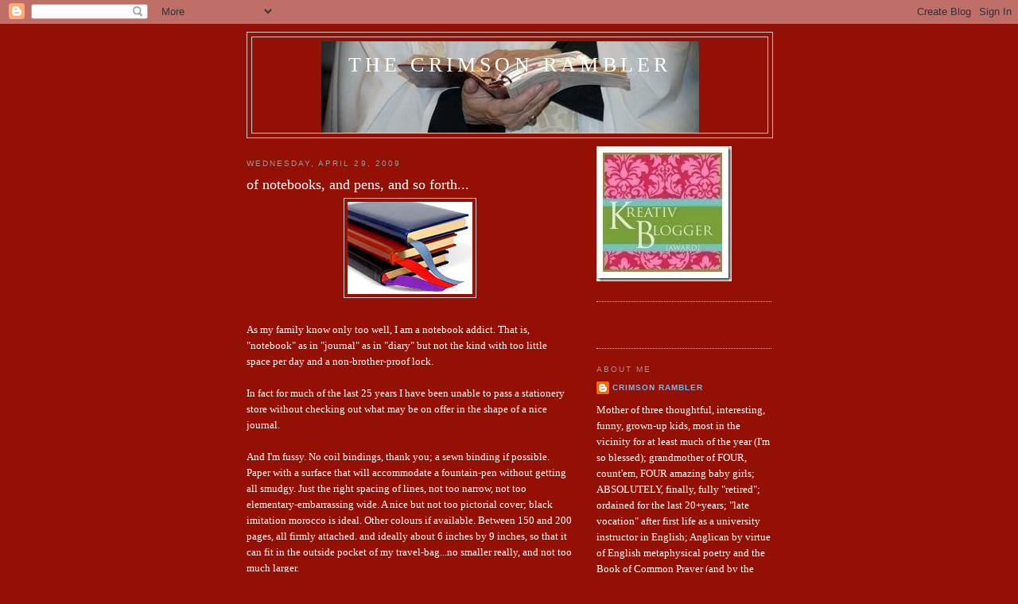

--- FILE ---
content_type: text/html; charset=UTF-8
request_url: https://crimsonrambler.blogspot.com/2009/04/of-notebooks-and-pens-and-so-forth.html
body_size: 14672
content:
<!DOCTYPE html>
<html dir='ltr'>
<head>
<link href='https://www.blogger.com/static/v1/widgets/2944754296-widget_css_bundle.css' rel='stylesheet' type='text/css'/>
<meta content='text/html; charset=UTF-8' http-equiv='Content-Type'/>
<meta content='blogger' name='generator'/>
<link href='https://crimsonrambler.blogspot.com/favicon.ico' rel='icon' type='image/x-icon'/>
<link href='http://crimsonrambler.blogspot.com/2009/04/of-notebooks-and-pens-and-so-forth.html' rel='canonical'/>
<link rel="alternate" type="application/atom+xml" title="The Crimson Rambler - Atom" href="https://crimsonrambler.blogspot.com/feeds/posts/default" />
<link rel="alternate" type="application/rss+xml" title="The Crimson Rambler - RSS" href="https://crimsonrambler.blogspot.com/feeds/posts/default?alt=rss" />
<link rel="service.post" type="application/atom+xml" title="The Crimson Rambler - Atom" href="https://www.blogger.com/feeds/4452366057148963499/posts/default" />

<link rel="alternate" type="application/atom+xml" title="The Crimson Rambler - Atom" href="https://crimsonrambler.blogspot.com/feeds/8317511676527896904/comments/default" />
<!--Can't find substitution for tag [blog.ieCssRetrofitLinks]-->
<link href='https://blogger.googleusercontent.com/img/b/R29vZ2xl/AVvXsEjYWzayI3UGs-WahGA6gHnaxlsH166DtXEDNt5HmiAsLsAge2hkZRtQ-LJwrCziY1MIvL0EEWnjXQdEXyI1TuLc1yin953y9MlTxbwo-0DWEnpxrleMqe6z7YVszfp1WE6W4aVwnbuox0Q/s320/diaries.jpg' rel='image_src'/>
<meta content='http://crimsonrambler.blogspot.com/2009/04/of-notebooks-and-pens-and-so-forth.html' property='og:url'/>
<meta content='of notebooks, and pens, and so forth...' property='og:title'/>
<meta content='As my family know only too well, I am a notebook addict.  That is, &quot;notebook&quot; as in &quot;journal&quot; as in &quot;diary&quot; but not the kind with too little...' property='og:description'/>
<meta content='https://blogger.googleusercontent.com/img/b/R29vZ2xl/AVvXsEjYWzayI3UGs-WahGA6gHnaxlsH166DtXEDNt5HmiAsLsAge2hkZRtQ-LJwrCziY1MIvL0EEWnjXQdEXyI1TuLc1yin953y9MlTxbwo-0DWEnpxrleMqe6z7YVszfp1WE6W4aVwnbuox0Q/w1200-h630-p-k-no-nu/diaries.jpg' property='og:image'/>
<title>The Crimson Rambler: of notebooks, and pens, and so forth...</title>
<style id='page-skin-1' type='text/css'><!--
/*
-----------------------------------------------
Blogger Template Style
Name:     Minima
Date:     26 Feb 2004
Updated by: Blogger Team
----------------------------------------------- */
/* Use this with templates/template-twocol.html */
body {
background:#940f04;
margin:0;
color:#ffffff;
font:x-small Georgia Serif;
font-size/* */:/**/small;
font-size: /**/small;
text-align: center;
}
a:link {
color:#75bbea;
text-decoration:none;
}
a:visited {
color:#cccccc;
text-decoration:none;
}
a:hover {
color:#ffffff;
text-decoration:underline;
}
a img {
border-width:0;
}
/* Header
-----------------------------------------------
*/
#header-wrapper {
width:660px;
margin:0 auto 10px;
border:1px solid #cccccc;
}
#header-inner {
background-position: center;
margin-left: auto;
margin-right: auto;
}
#header {
margin: 5px;
border: 1px solid #cccccc;
text-align: center;
color:#ffffff;
}
#header h1 {
margin:5px 5px 0;
padding:15px 20px .25em;
line-height:1.2em;
text-transform:uppercase;
letter-spacing:.2em;
font: normal normal 200% Georgia, Serif;
}
#header a {
color:#ffffff;
text-decoration:none;
}
#header a:hover {
color:#ffffff;
}
#header .description {
margin:0 5px 5px;
padding:0 20px 15px;
max-width:700px;
text-transform:uppercase;
letter-spacing:.2em;
line-height: 1.4em;
font: normal normal 78% 'Trebuchet MS', Trebuchet, Arial, Verdana, Sans-serif;
color: #b3b3b3;
}
#header img {
margin-left: auto;
margin-right: auto;
}
/* Outer-Wrapper
----------------------------------------------- */
#outer-wrapper {
width: 660px;
margin:0 auto;
padding:10px;
text-align:left;
font: normal normal 100% Georgia, Serif;
}
#main-wrapper {
width: 410px;
float: left;
word-wrap: break-word; /* fix for long text breaking sidebar float in IE */
overflow: hidden;     /* fix for long non-text content breaking IE sidebar float */
}
#sidebar-wrapper {
width: 220px;
float: right;
word-wrap: break-word; /* fix for long text breaking sidebar float in IE */
overflow: hidden;      /* fix for long non-text content breaking IE sidebar float */
}
/* Headings
----------------------------------------------- */
h2 {
margin:1.5em 0 .75em;
font:normal normal 78% 'Trebuchet MS',Trebuchet,Arial,Verdana,Sans-serif;
line-height: 1.4em;
text-transform:uppercase;
letter-spacing:.2em;
color:#999999;
}
/* Posts
-----------------------------------------------
*/
h2.date-header {
margin:1.5em 0 .5em;
}
.post {
margin:.5em 0 1.5em;
border-bottom:1px dotted #cccccc;
padding-bottom:1.5em;
}
.post h3 {
margin:.25em 0 0;
padding:0 0 4px;
font-size:140%;
font-weight:normal;
line-height:1.4em;
color:#ffffff;
}
.post h3 a, .post h3 a:visited, .post h3 strong {
display:block;
text-decoration:none;
color:#ffffff;
font-weight:normal;
}
.post h3 strong, .post h3 a:hover {
color:#ffffff;
}
.post-body {
margin:0 0 .75em;
line-height:1.6em;
}
.post-body blockquote {
line-height:1.3em;
}
.post-footer {
margin: .75em 0;
color:#999999;
text-transform:uppercase;
letter-spacing:.1em;
font: normal normal 78% 'Trebuchet MS', Trebuchet, Arial, Verdana, Sans-serif;
line-height: 1.4em;
}
.comment-link {
margin-left:.6em;
}
.post img, table.tr-caption-container {
padding:4px;
border:1px solid #cccccc;
}
.tr-caption-container img {
border: none;
padding: 0;
}
.post blockquote {
margin:1em 20px;
}
.post blockquote p {
margin:.75em 0;
}
/* Comments
----------------------------------------------- */
#comments h4 {
margin:1em 0;
font-weight: bold;
line-height: 1.4em;
text-transform:uppercase;
letter-spacing:.2em;
color: #999999;
}
#comments-block {
margin:1em 0 1.5em;
line-height:1.6em;
}
#comments-block .comment-author {
margin:.5em 0;
}
#comments-block .comment-body {
margin:.25em 0 0;
}
#comments-block .comment-footer {
margin:-.25em 0 2em;
line-height: 1.4em;
text-transform:uppercase;
letter-spacing:.1em;
}
#comments-block .comment-body p {
margin:0 0 .75em;
}
.deleted-comment {
font-style:italic;
color:gray;
}
#blog-pager-newer-link {
float: left;
}
#blog-pager-older-link {
float: right;
}
#blog-pager {
text-align: center;
}
.feed-links {
clear: both;
line-height: 2.5em;
}
/* Sidebar Content
----------------------------------------------- */
.sidebar {
color: #ffffff;
line-height: 1.5em;
}
.sidebar ul {
list-style:none;
margin:0 0 0;
padding:0 0 0;
}
.sidebar li {
margin:0;
padding-top:0;
padding-right:0;
padding-bottom:.25em;
padding-left:15px;
text-indent:-15px;
line-height:1.5em;
}
.sidebar .widget, .main .widget {
border-bottom:1px dotted #cccccc;
margin:0 0 1.5em;
padding:0 0 1.5em;
}
.main .Blog {
border-bottom-width: 0;
}
/* Profile
----------------------------------------------- */
.profile-img {
float: left;
margin-top: 0;
margin-right: 5px;
margin-bottom: 5px;
margin-left: 0;
padding: 4px;
border: 1px solid #cccccc;
}
.profile-data {
margin:0;
text-transform:uppercase;
letter-spacing:.1em;
font: normal normal 78% 'Trebuchet MS', Trebuchet, Arial, Verdana, Sans-serif;
color: #999999;
font-weight: bold;
line-height: 1.6em;
}
.profile-datablock {
margin:.5em 0 .5em;
}
.profile-textblock {
margin: 0.5em 0;
line-height: 1.6em;
}
.profile-link {
font: normal normal 78% 'Trebuchet MS', Trebuchet, Arial, Verdana, Sans-serif;
text-transform: uppercase;
letter-spacing: .1em;
}
/* Footer
----------------------------------------------- */
#footer {
width:660px;
clear:both;
margin:0 auto;
padding-top:15px;
line-height: 1.6em;
text-transform:uppercase;
letter-spacing:.1em;
text-align: center;
}

--></style>
<link href='https://www.blogger.com/dyn-css/authorization.css?targetBlogID=4452366057148963499&amp;zx=7511f1ea-e9a9-400b-9936-7b0e702972c6' media='none' onload='if(media!=&#39;all&#39;)media=&#39;all&#39;' rel='stylesheet'/><noscript><link href='https://www.blogger.com/dyn-css/authorization.css?targetBlogID=4452366057148963499&amp;zx=7511f1ea-e9a9-400b-9936-7b0e702972c6' rel='stylesheet'/></noscript>
<meta name='google-adsense-platform-account' content='ca-host-pub-1556223355139109'/>
<meta name='google-adsense-platform-domain' content='blogspot.com'/>

</head>
<body>
<div class='navbar section' id='navbar'><div class='widget Navbar' data-version='1' id='Navbar1'><script type="text/javascript">
    function setAttributeOnload(object, attribute, val) {
      if(window.addEventListener) {
        window.addEventListener('load',
          function(){ object[attribute] = val; }, false);
      } else {
        window.attachEvent('onload', function(){ object[attribute] = val; });
      }
    }
  </script>
<div id="navbar-iframe-container"></div>
<script type="text/javascript" src="https://apis.google.com/js/platform.js"></script>
<script type="text/javascript">
      gapi.load("gapi.iframes:gapi.iframes.style.bubble", function() {
        if (gapi.iframes && gapi.iframes.getContext) {
          gapi.iframes.getContext().openChild({
              url: 'https://www.blogger.com/navbar/4452366057148963499?po\x3d8317511676527896904\x26origin\x3dhttps://crimsonrambler.blogspot.com',
              where: document.getElementById("navbar-iframe-container"),
              id: "navbar-iframe"
          });
        }
      });
    </script><script type="text/javascript">
(function() {
var script = document.createElement('script');
script.type = 'text/javascript';
script.src = '//pagead2.googlesyndication.com/pagead/js/google_top_exp.js';
var head = document.getElementsByTagName('head')[0];
if (head) {
head.appendChild(script);
}})();
</script>
</div></div>
<div id='outer-wrapper'><div id='wrap2'>
<!-- skip links for text browsers -->
<span id='skiplinks' style='display:none;'>
<a href='#main'>skip to main </a> |
      <a href='#sidebar'>skip to sidebar</a>
</span>
<div id='header-wrapper'>
<div class='header section' id='header'><div class='widget Header' data-version='1' id='Header1'>
<div id='header-inner' style='background-image: url("https://blogger.googleusercontent.com/img/b/R29vZ2xl/AVvXsEhOF0k-okDu4MGFxXk9i40X69PoftSbISrqtYmimt5d7MfyRdgv826AUpH6TFMehQPMcejt7J0Di2OURjkSfJWDdQ33gWsEd61uu-f4hlxdlpQcwdeezk5y-BLIsa3GnbDgLnWN4B1Va4o/s1600-r/crblog2.jpg"); background-position: left; width: 475px; min-height: 115px; _height: 115px; background-repeat: no-repeat; '>
<div class='titlewrapper' style='background: transparent'>
<h1 class='title' style='background: transparent; border-width: 0px'>
<a href='https://crimsonrambler.blogspot.com/'>
The Crimson Rambler
</a>
</h1>
</div>
<div class='descriptionwrapper'>
<p class='description'><span>
</span></p>
</div>
</div>
</div></div>
</div>
<div id='content-wrapper'>
<div id='crosscol-wrapper' style='text-align:center'>
<div class='crosscol no-items section' id='crosscol'></div>
</div>
<div id='main-wrapper'>
<div class='main section' id='main'><div class='widget Blog' data-version='1' id='Blog1'>
<div class='blog-posts hfeed'>

          <div class="date-outer">
        
<h2 class='date-header'><span>Wednesday, April 29, 2009</span></h2>

          <div class="date-posts">
        
<div class='post-outer'>
<div class='post hentry uncustomized-post-template' itemprop='blogPost' itemscope='itemscope' itemtype='http://schema.org/BlogPosting'>
<meta content='https://blogger.googleusercontent.com/img/b/R29vZ2xl/AVvXsEjYWzayI3UGs-WahGA6gHnaxlsH166DtXEDNt5HmiAsLsAge2hkZRtQ-LJwrCziY1MIvL0EEWnjXQdEXyI1TuLc1yin953y9MlTxbwo-0DWEnpxrleMqe6z7YVszfp1WE6W4aVwnbuox0Q/s320/diaries.jpg' itemprop='image_url'/>
<meta content='4452366057148963499' itemprop='blogId'/>
<meta content='8317511676527896904' itemprop='postId'/>
<a name='8317511676527896904'></a>
<h3 class='post-title entry-title' itemprop='name'>
of notebooks, and pens, and so forth...
</h3>
<div class='post-header'>
<div class='post-header-line-1'></div>
</div>
<div class='post-body entry-content' id='post-body-8317511676527896904' itemprop='description articleBody'>
<a href="https://blogger.googleusercontent.com/img/b/R29vZ2xl/AVvXsEjYWzayI3UGs-WahGA6gHnaxlsH166DtXEDNt5HmiAsLsAge2hkZRtQ-LJwrCziY1MIvL0EEWnjXQdEXyI1TuLc1yin953y9MlTxbwo-0DWEnpxrleMqe6z7YVszfp1WE6W4aVwnbuox0Q/s1600-h/diaries.jpg" onblur="try {parent.deselectBloggerImageGracefully();} catch(e) {}"><img alt="" border="0" id="BLOGGER_PHOTO_ID_5330168977406538770" src="https://blogger.googleusercontent.com/img/b/R29vZ2xl/AVvXsEjYWzayI3UGs-WahGA6gHnaxlsH166DtXEDNt5HmiAsLsAge2hkZRtQ-LJwrCziY1MIvL0EEWnjXQdEXyI1TuLc1yin953y9MlTxbwo-0DWEnpxrleMqe6z7YVszfp1WE6W4aVwnbuox0Q/s320/diaries.jpg" style="display:block; margin:0px auto 10px; text-align:center;cursor:pointer; cursor:hand;width: 157px; height: 116px;" /></a><br />As my family know only too well, I am a notebook addict.  That is, "notebook" as in "journal" as in "diary" but not the kind with too little space per day and a non-brother-proof lock.<br /><br />In fact for much of the last 25 years I have been unable to pass a stationery store without checking out what may be on offer in the shape of a nice journal.<br /><br />And I'm fussy.  No coil bindings, thank you; a sewn binding if possible.  Paper with a surface that will accommodate a fountain-pen without getting all smudgy.  Just the right spacing of lines, not too narrow, not too elementary-embarrassing wide.  A nice but not too pictorial cover; black imitation morocco is ideal.  Other colours if available.  Between 150 and 200 pages, all firmly attached.  and ideally about 6 inches by 9 inches, so that it can fit in the outside pocket of my travel-bag...no smaller really, and not too much larger.<br /><br />IT SEEMS LITTLE ENOUGH TO ASK.  There was a supplier in the former Czechoslovakia who got it exactly right ("Pragotrade" if you're interested).  Seems to have disappeared.  East Asian substitutes, not so satisfactory.<br /><br />But in the last two weeks I have branched out,and purchased a new product from our Mega-Barn office supplies retailer.  These notebooks are manufactured from sugarcane waste, apparently -- "bagasse" is the technical term.<br /><br />And I am using one to write down EVERY COTTON-PICKING THING, in a DONE-DID list instead of a TO DO list.  The effect on morale is...electric.  I can see the top of my desk.  There are no visible horrible pink phone slips.  My vital signs are all happy and peaceful.<br /><br />Even more gloriously, having scuttled all the horrible little bits of paper on my desk, I can find my PENS also!  And ensure that they all have tops!  and ink! (all the better to write in the Bagasse Notebook with)<br /><br />So here I'll be, all skilled up and so forth, just in time to retire!
<div style='clear: both;'></div>
</div>
<div class='post-footer'>
<div class='post-footer-line post-footer-line-1'>
<span class='post-author vcard'>
Posted by
<span class='fn' itemprop='author' itemscope='itemscope' itemtype='http://schema.org/Person'>
<meta content='https://www.blogger.com/profile/13020190454645032359' itemprop='url'/>
<a class='g-profile' href='https://www.blogger.com/profile/13020190454645032359' rel='author' title='author profile'>
<span itemprop='name'>Crimson Rambler</span>
</a>
</span>
</span>
<span class='post-timestamp'>
at
<meta content='http://crimsonrambler.blogspot.com/2009/04/of-notebooks-and-pens-and-so-forth.html' itemprop='url'/>
<a class='timestamp-link' href='https://crimsonrambler.blogspot.com/2009/04/of-notebooks-and-pens-and-so-forth.html' rel='bookmark' title='permanent link'><abbr class='published' itemprop='datePublished' title='2009-04-29T10:25:00-07:00'>10:25&#8239;AM</abbr></a>
</span>
<span class='post-comment-link'>
</span>
<span class='post-icons'>
<span class='item-control blog-admin pid-266455298'>
<a href='https://www.blogger.com/post-edit.g?blogID=4452366057148963499&postID=8317511676527896904&from=pencil' title='Edit Post'>
<img alt='' class='icon-action' height='18' src='https://resources.blogblog.com/img/icon18_edit_allbkg.gif' width='18'/>
</a>
</span>
</span>
<div class='post-share-buttons goog-inline-block'>
</div>
</div>
<div class='post-footer-line post-footer-line-2'>
<span class='post-labels'>
Labels:
<a href='https://crimsonrambler.blogspot.com/search/label/Cunning%20Priestcraft' rel='tag'>Cunning Priestcraft</a>,
<a href='https://crimsonrambler.blogspot.com/search/label/Funny' rel='tag'>Funny</a>,
<a href='https://crimsonrambler.blogspot.com/search/label/Joy' rel='tag'>Joy</a>,
<a href='https://crimsonrambler.blogspot.com/search/label/Le%20train-train%20quotidien' rel='tag'>Le train-train quotidien</a>
</span>
</div>
<div class='post-footer-line post-footer-line-3'>
<span class='post-location'>
</span>
</div>
</div>
</div>
<div class='comments' id='comments'>
<a name='comments'></a>
<h4>3 comments:</h4>
<div id='Blog1_comments-block-wrapper'>
<dl class='avatar-comment-indent' id='comments-block'>
<dt class='comment-author ' id='c439594159289033040'>
<a name='c439594159289033040'></a>
<div class="avatar-image-container vcard"><span dir="ltr"><a href="https://www.blogger.com/profile/12951750886078196828" target="" rel="nofollow" onclick="" class="avatar-hovercard" id="av-439594159289033040-12951750886078196828"><img src="https://resources.blogblog.com/img/blank.gif" width="35" height="35" class="delayLoad" style="display: none;" longdesc="//blogger.googleusercontent.com/img/b/R29vZ2xl/AVvXsEjbhbetgRC1bIQkMev_tpvjko-Y2I9ioezMHqJ-sglNQ-PzXhBczYxhIrYRkXD6wU4qIGC7A8ZPSySGaxLfebk0GaMOlTlhR3lgnkRAH64SzPmYYI8NhksKv1bA-6Hdjg/s45-c/Snapshot+of+me+2.png" alt="" title="Evelyn">

<noscript><img src="//blogger.googleusercontent.com/img/b/R29vZ2xl/AVvXsEjbhbetgRC1bIQkMev_tpvjko-Y2I9ioezMHqJ-sglNQ-PzXhBczYxhIrYRkXD6wU4qIGC7A8ZPSySGaxLfebk0GaMOlTlhR3lgnkRAH64SzPmYYI8NhksKv1bA-6Hdjg/s45-c/Snapshot+of+me+2.png" width="35" height="35" class="photo" alt=""></noscript></a></span></div>
<a href='https://www.blogger.com/profile/12951750886078196828' rel='nofollow'>Evelyn</a>
said...
</dt>
<dd class='comment-body' id='Blog1_cmt-439594159289033040'>
<p>
Ah, how many such journals do I have, all started with much enthusiasm, only to be left about one-quarter filled.  What a good idea, to write a "done-did" list, instead of a to-do list!  That sounds much more rewarding!<br /><br />I've heard folks say that "crossing the items OFF the list feels so rewarding".  I can't seem to enjoy that unless it is the LAST item, and of course I never get to the last one.  :)
</p>
</dd>
<dd class='comment-footer'>
<span class='comment-timestamp'>
<a href='https://crimsonrambler.blogspot.com/2009/04/of-notebooks-and-pens-and-so-forth.html?showComment=1241027460000#c439594159289033040' title='comment permalink'>
April 29, 2009 at 10:51&#8239;AM
</a>
<span class='item-control blog-admin pid-2113098854'>
<a class='comment-delete' href='https://www.blogger.com/comment/delete/4452366057148963499/439594159289033040' title='Delete Comment'>
<img src='https://resources.blogblog.com/img/icon_delete13.gif'/>
</a>
</span>
</span>
</dd>
<dt class='comment-author ' id='c5421846124578548596'>
<a name='c5421846124578548596'></a>
<div class="avatar-image-container vcard"><span dir="ltr"><a href="https://www.blogger.com/profile/09171138485811816831" target="" rel="nofollow" onclick="" class="avatar-hovercard" id="av-5421846124578548596-09171138485811816831"><img src="https://resources.blogblog.com/img/blank.gif" width="35" height="35" class="delayLoad" style="display: none;" longdesc="//blogger.googleusercontent.com/img/b/R29vZ2xl/AVvXsEjGMEvKb2TiHW47Yq-a0Eq4c78WsnDNkUt6cpxGP_CX0hYYJUQNjSW0qh9ASgJF8kv1Ib49ixnK_uf0BUVUCkwo9nN-ope70OBbVi8Y-_ASCywfJJTHgjaEEIfmX5BF2oU/s45-c/dsc04917.jpg" alt="" title="Kathryn">

<noscript><img src="//blogger.googleusercontent.com/img/b/R29vZ2xl/AVvXsEjGMEvKb2TiHW47Yq-a0Eq4c78WsnDNkUt6cpxGP_CX0hYYJUQNjSW0qh9ASgJF8kv1Ib49ixnK_uf0BUVUCkwo9nN-ope70OBbVi8Y-_ASCywfJJTHgjaEEIfmX5BF2oU/s45-c/dsc04917.jpg" width="35" height="35" class="photo" alt=""></noscript></a></span></div>
<a href='https://www.blogger.com/profile/09171138485811816831' rel='nofollow'>Kathryn</a>
said...
</dt>
<dd class='comment-body' id='Blog1_cmt-5421846124578548596'>
<p>
I'm with Evelyn - lots of lovely notebooks pining to help me organise my life but sitting instead in sad heaps amid the chaos...<br />And you have to know what it is that you should have done before you can add it joyfully to the Done Did list.<br />Sorry - I'm light years behind you in this evolutionary train..
</p>
</dd>
<dd class='comment-footer'>
<span class='comment-timestamp'>
<a href='https://crimsonrambler.blogspot.com/2009/04/of-notebooks-and-pens-and-so-forth.html?showComment=1241190240000#c5421846124578548596' title='comment permalink'>
May 1, 2009 at 8:04&#8239;AM
</a>
<span class='item-control blog-admin pid-25744104'>
<a class='comment-delete' href='https://www.blogger.com/comment/delete/4452366057148963499/5421846124578548596' title='Delete Comment'>
<img src='https://resources.blogblog.com/img/icon_delete13.gif'/>
</a>
</span>
</span>
</dd>
<dt class='comment-author ' id='c4049734748835344299'>
<a name='c4049734748835344299'></a>
<div class="avatar-image-container vcard"><span dir="ltr"><a href="https://www.blogger.com/profile/13676859074652475474" target="" rel="nofollow" onclick="" class="avatar-hovercard" id="av-4049734748835344299-13676859074652475474"><img src="https://resources.blogblog.com/img/blank.gif" width="35" height="35" class="delayLoad" style="display: none;" longdesc="//blogger.googleusercontent.com/img/b/R29vZ2xl/AVvXsEhvc9NVK6k7iTPc6bowtlUu8Be_03yicJkd4afxcLERCqmPxAgaw9--oIyXplDvfKkmdDoNV2GssthMR2z0Vs5RGh7JY83RYyJ3IA300P0eWDj9T9NI_NW4JK1SO3ReJzU/s45-c/894547A9-3CDB-4416-B006-FC2F0E62AD7D.jpeg" alt="" title="Tim Chesterton">

<noscript><img src="//blogger.googleusercontent.com/img/b/R29vZ2xl/AVvXsEhvc9NVK6k7iTPc6bowtlUu8Be_03yicJkd4afxcLERCqmPxAgaw9--oIyXplDvfKkmdDoNV2GssthMR2z0Vs5RGh7JY83RYyJ3IA300P0eWDj9T9NI_NW4JK1SO3ReJzU/s45-c/894547A9-3CDB-4416-B006-FC2F0E62AD7D.jpeg" width="35" height="35" class="photo" alt=""></noscript></a></span></div>
<a href='https://www.blogger.com/profile/13676859074652475474' rel='nofollow'>Tim Chesterton</a>
said...
</dt>
<dd class='comment-body' id='Blog1_cmt-4049734748835344299'>
<p>
I like moleskins myself.
</p>
</dd>
<dd class='comment-footer'>
<span class='comment-timestamp'>
<a href='https://crimsonrambler.blogspot.com/2009/04/of-notebooks-and-pens-and-so-forth.html?showComment=1241352720000#c4049734748835344299' title='comment permalink'>
May 3, 2009 at 5:12&#8239;AM
</a>
<span class='item-control blog-admin pid-1596871983'>
<a class='comment-delete' href='https://www.blogger.com/comment/delete/4452366057148963499/4049734748835344299' title='Delete Comment'>
<img src='https://resources.blogblog.com/img/icon_delete13.gif'/>
</a>
</span>
</span>
</dd>
</dl>
</div>
<p class='comment-footer'>
<a href='https://www.blogger.com/comment/fullpage/post/4452366057148963499/8317511676527896904' onclick=''>Post a Comment</a>
</p>
</div>
</div>

        </div></div>
      
</div>
<div class='blog-pager' id='blog-pager'>
<span id='blog-pager-newer-link'>
<a class='blog-pager-newer-link' href='https://crimsonrambler.blogspot.com/2009/05/in-which-ramblerrambles.html' id='Blog1_blog-pager-newer-link' title='Newer Post'>Newer Post</a>
</span>
<span id='blog-pager-older-link'>
<a class='blog-pager-older-link' href='https://crimsonrambler.blogspot.com/2009/04/we-can-do-this.html' id='Blog1_blog-pager-older-link' title='Older Post'>Older Post</a>
</span>
<a class='home-link' href='https://crimsonrambler.blogspot.com/'>Home</a>
</div>
<div class='clear'></div>
<div class='post-feeds'>
<div class='feed-links'>
Subscribe to:
<a class='feed-link' href='https://crimsonrambler.blogspot.com/feeds/8317511676527896904/comments/default' target='_blank' type='application/atom+xml'>Post Comments (Atom)</a>
</div>
</div>
</div></div>
</div>
<div id='sidebar-wrapper'>
<div class='sidebar section' id='sidebar'><div class='widget Image' data-version='1' id='Image1'>
<div class='widget-content'>
<img alt='' height='170' id='Image1_img' src='https://blogger.googleusercontent.com/img/b/R29vZ2xl/AVvXsEj3hAxsBsHwrahf0al9kYNo8OuUPgD3WV7QSSoqrhl-5d-Cz7cd7UNA-9dFGYCBM_lanzYVwjAvaaoCvryhY3BaaM3Qp6Amy0cc4QRs19zmbaYmIhX7-Nq9Q5ABAR5AjrtlcydNqwrlRe4/s220/kreativ_blogger.jpg' width='170'/>
<br/>
</div>
<div class='clear'></div>
</div><div class='widget HTML' data-version='1' id='HTML4'>
<div class='widget-content'>
<a href="http://www.justsayhi.com/bb/stickers"><img style="border: 0;" alt="" src="https://lh3.googleusercontent.com/blogger_img_proxy/AEn0k_v-IWYsNxSWUMCVpG5ANUDvFm35KcTN6_6VVwlJ2jBF77Xo5dCRI6wxVea5-nuITMvkwI2jm_-IxGcmgrZs0gS6vtpCBg-q--wtf8NDMnBM9ACRGAmox1023549IJwAGroioi9WAHMo8K5RT5urB_0jrZAB=s0-d"></a><br/>
</div>
<div class='clear'></div>
</div><div class='widget Profile' data-version='1' id='Profile1'>
<h2>About Me</h2>
<div class='widget-content'>
<dl class='profile-datablock'>
<dt class='profile-data'>
<a class='profile-name-link g-profile' href='https://www.blogger.com/profile/13020190454645032359' rel='author' style='background-image: url(//www.blogger.com/img/logo-16.png);'>
Crimson Rambler
</a>
</dt>
<dd class='profile-textblock'>Mother of three thoughtful, interesting, funny, grown-up kids, most in the vicinity for at least much of the year (I'm so blessed); grandmother of FOUR, count'em, FOUR amazing baby girls; ABSOLUTELY, finally, fully "retired"; ordained for the last 20+years; "late vocation" after first life as a university instructor in English; Anglican by virtue of English metaphysical poetry and the Book of Common Prayer (and by the grace of God); genetically Calvinist; INFP in the extreme.</dd>
</dl>
<a class='profile-link' href='https://www.blogger.com/profile/13020190454645032359' rel='author'>View my complete profile</a>
<div class='clear'></div>
</div>
</div><div class='widget HTML' data-version='1' id='HTML1'>
<div class='widget-content'>
<table border="0">
<tr><td>
<div style="{padding: 5px; border: solid 1px #0000aa;}">
<center><b><a href="http://revgalblogpals.blogspot.com">RevGalBlogPals</a></b><br/></center>
<a href="http://www.ringsurf.com/netring?ring=candlemb;action=addform">Join</a> | 
<a href="http://www.ringsurf.com/netring?ring=candlemb;action=list">List</a> | 
<a href="http://www.ringsurf.com/netring?ring=candlemb;id=10823;action=prev">Previous</a> | 
<a href="http://www.ringsurf.com/netring?ring=candlemb;id=10823;action=next">Next</a> | 
<a href="http://www.ringsurf.com/netring?ring=candlemb;action=rand">Random</a> |
<a href="http://www.ringsurf.com/netring?ring=candlemb;id=10823;action=prev5">Previous 5</a> | 
<a href="http://www.ringsurf.com/netring?ring=candlemb;id=10823;action=next5">Next 5</a> | 
<a href="http://www.ringsurf.com/netring?ring=candlemb;id=10823;action=sprev">Skip Previous</a> | 
<a href="http://www.ringsurf.com/netring?ring=candlemb;id=10823;action=skip">Skip Next</a>
<div align="right"><a href="http://www.ringsurf.com/"><sup>Powered by RingSurf</sup></a></div>
</div>
</td></tr>
</table>
</div>
<div class='clear'></div>
</div><div class='widget HTML' data-version='1' id='HTML2'>
<div class='widget-content'>
<a href="http://www.justsayhi.com/bb/stickers"><img style="border: 0;" alt="" src="https://lh3.googleusercontent.com/blogger_img_proxy/AEn0k_v7dgsMs9NTAYAOb0KLYGBa3PK5YA48LNlktVrQmEN5dtJ-Ambu0zR1cIVEaA1Pjz9FoTwNTNURC0c7bTXJBDbhHWqDk960eQgr9-j6AuCiBgVyen8rqra40g2dMlGonfQxdZVwWhpu-pP7lZj0qA=s0-d"></a><br/>
</div>
<div class='clear'></div>
</div><div class='widget Label' data-version='1' id='Label1'>
<h2>Labels</h2>
<div class='widget-content list-label-widget-content'>
<ul>
<li>
<a dir='ltr' href='https://crimsonrambler.blogspot.com/search/label/advent'>advent</a>
<span dir='ltr'>(2)</span>
</li>
<li>
<a dir='ltr' href='https://crimsonrambler.blogspot.com/search/label/all%20creatures%20of%20our%20God%20and%20King'>all creatures of our God and King</a>
<span dir='ltr'>(48)</span>
</li>
<li>
<a dir='ltr' href='https://crimsonrambler.blogspot.com/search/label/Annie'>Annie</a>
<span dir='ltr'>(9)</span>
</li>
<li>
<a dir='ltr' href='https://crimsonrambler.blogspot.com/search/label/anno%20domini'>anno domini</a>
<span dir='ltr'>(3)</span>
</li>
<li>
<a dir='ltr' href='https://crimsonrambler.blogspot.com/search/label/art'>art</a>
<span dir='ltr'>(1)</span>
</li>
<li>
<a dir='ltr' href='https://crimsonrambler.blogspot.com/search/label/ascension'>ascension</a>
<span dir='ltr'>(1)</span>
</li>
<li>
<a dir='ltr' href='https://crimsonrambler.blogspot.com/search/label/Ask%20the%20Matriarch'>Ask the Matriarch</a>
<span dir='ltr'>(1)</span>
</li>
<li>
<a dir='ltr' href='https://crimsonrambler.blogspot.com/search/label/awards'>awards</a>
<span dir='ltr'>(2)</span>
</li>
<li>
<a dir='ltr' href='https://crimsonrambler.blogspot.com/search/label/Bach'>Bach</a>
<span dir='ltr'>(1)</span>
</li>
<li>
<a dir='ltr' href='https://crimsonrambler.blogspot.com/search/label/baptism'>baptism</a>
<span dir='ltr'>(9)</span>
</li>
<li>
<a dir='ltr' href='https://crimsonrambler.blogspot.com/search/label/baseball'>baseball</a>
<span dir='ltr'>(2)</span>
</li>
<li>
<a dir='ltr' href='https://crimsonrambler.blogspot.com/search/label/beauty'>beauty</a>
<span dir='ltr'>(7)</span>
</li>
<li>
<a dir='ltr' href='https://crimsonrambler.blogspot.com/search/label/birds'>birds</a>
<span dir='ltr'>(1)</span>
</li>
<li>
<a dir='ltr' href='https://crimsonrambler.blogspot.com/search/label/birthdays'>birthdays</a>
<span dir='ltr'>(1)</span>
</li>
<li>
<a dir='ltr' href='https://crimsonrambler.blogspot.com/search/label/blessing'>blessing</a>
<span dir='ltr'>(4)</span>
</li>
<li>
<a dir='ltr' href='https://crimsonrambler.blogspot.com/search/label/blogging'>blogging</a>
<span dir='ltr'>(8)</span>
</li>
<li>
<a dir='ltr' href='https://crimsonrambler.blogspot.com/search/label/boats'>boats</a>
<span dir='ltr'>(2)</span>
</li>
<li>
<a dir='ltr' href='https://crimsonrambler.blogspot.com/search/label/breakfast'>breakfast</a>
<span dir='ltr'>(3)</span>
</li>
<li>
<a dir='ltr' href='https://crimsonrambler.blogspot.com/search/label/Canadiana'>Canadiana</a>
<span dir='ltr'>(71)</span>
</li>
<li>
<a dir='ltr' href='https://crimsonrambler.blogspot.com/search/label/Cartoons'>Cartoons</a>
<span dir='ltr'>(2)</span>
</li>
<li>
<a dir='ltr' href='https://crimsonrambler.blogspot.com/search/label/celebrations'>celebrations</a>
<span dir='ltr'>(7)</span>
</li>
<li>
<a dir='ltr' href='https://crimsonrambler.blogspot.com/search/label/coffee'>coffee</a>
<span dir='ltr'>(3)</span>
</li>
<li>
<a dir='ltr' href='https://crimsonrambler.blogspot.com/search/label/colour'>colour</a>
<span dir='ltr'>(2)</span>
</li>
<li>
<a dir='ltr' href='https://crimsonrambler.blogspot.com/search/label/Cunning%20Priestcraft'>Cunning Priestcraft</a>
<span dir='ltr'>(49)</span>
</li>
<li>
<a dir='ltr' href='https://crimsonrambler.blogspot.com/search/label/DOG'>DOG</a>
<span dir='ltr'>(1)</span>
</li>
<li>
<a dir='ltr' href='https://crimsonrambler.blogspot.com/search/label/domesticity'>domesticity</a>
<span dir='ltr'>(37)</span>
</li>
<li>
<a dir='ltr' href='https://crimsonrambler.blogspot.com/search/label/ecumenism'>ecumenism</a>
<span dir='ltr'>(11)</span>
</li>
<li>
<a dir='ltr' href='https://crimsonrambler.blogspot.com/search/label/entertainment'>entertainment</a>
<span dir='ltr'>(4)</span>
</li>
<li>
<a dir='ltr' href='https://crimsonrambler.blogspot.com/search/label/Eucharist'>Eucharist</a>
<span dir='ltr'>(4)</span>
</li>
<li>
<a dir='ltr' href='https://crimsonrambler.blogspot.com/search/label/exercise'>exercise</a>
<span dir='ltr'>(2)</span>
</li>
<li>
<a dir='ltr' href='https://crimsonrambler.blogspot.com/search/label/faith'>faith</a>
<span dir='ltr'>(2)</span>
</li>
<li>
<a dir='ltr' href='https://crimsonrambler.blogspot.com/search/label/Family'>Family</a>
<span dir='ltr'>(113)</span>
</li>
<li>
<a dir='ltr' href='https://crimsonrambler.blogspot.com/search/label/Fashion%20Bulletins'>Fashion Bulletins</a>
<span dir='ltr'>(5)</span>
</li>
<li>
<a dir='ltr' href='https://crimsonrambler.blogspot.com/search/label/felines'>felines</a>
<span dir='ltr'>(4)</span>
</li>
<li>
<a dir='ltr' href='https://crimsonrambler.blogspot.com/search/label/flu'>flu</a>
<span dir='ltr'>(2)</span>
</li>
<li>
<a dir='ltr' href='https://crimsonrambler.blogspot.com/search/label/Food'>Food</a>
<span dir='ltr'>(89)</span>
</li>
<li>
<a dir='ltr' href='https://crimsonrambler.blogspot.com/search/label/Friday%20Five'>Friday Five</a>
<span dir='ltr'>(23)</span>
</li>
<li>
<a dir='ltr' href='https://crimsonrambler.blogspot.com/search/label/Friendship'>Friendship</a>
<span dir='ltr'>(33)</span>
</li>
<li>
<a dir='ltr' href='https://crimsonrambler.blogspot.com/search/label/friendship.'>friendship.</a>
<span dir='ltr'>(2)</span>
</li>
<li>
<a dir='ltr' href='https://crimsonrambler.blogspot.com/search/label/Funny'>Funny</a>
<span dir='ltr'>(75)</span>
</li>
<li>
<a dir='ltr' href='https://crimsonrambler.blogspot.com/search/label/furniture'>furniture</a>
<span dir='ltr'>(2)</span>
</li>
<li>
<a dir='ltr' href='https://crimsonrambler.blogspot.com/search/label/gardening'>gardening</a>
<span dir='ltr'>(5)</span>
</li>
<li>
<a dir='ltr' href='https://crimsonrambler.blogspot.com/search/label/granddaughters'>granddaughters</a>
<span dir='ltr'>(7)</span>
</li>
<li>
<a dir='ltr' href='https://crimsonrambler.blogspot.com/search/label/Gratitude'>Gratitude</a>
<span dir='ltr'>(112)</span>
</li>
<li>
<a dir='ltr' href='https://crimsonrambler.blogspot.com/search/label/grumbling'>grumbling</a>
<span dir='ltr'>(30)</span>
</li>
<li>
<a dir='ltr' href='https://crimsonrambler.blogspot.com/search/label/history'>history</a>
<span dir='ltr'>(2)</span>
</li>
<li>
<a dir='ltr' href='https://crimsonrambler.blogspot.com/search/label/Holy%20Spirit'>Holy Spirit</a>
<span dir='ltr'>(1)</span>
</li>
<li>
<a dir='ltr' href='https://crimsonrambler.blogspot.com/search/label/Holy%20Writ'>Holy Writ</a>
<span dir='ltr'>(22)</span>
</li>
<li>
<a dir='ltr' href='https://crimsonrambler.blogspot.com/search/label/home'>home</a>
<span dir='ltr'>(17)</span>
</li>
<li>
<a dir='ltr' href='https://crimsonrambler.blogspot.com/search/label/hope'>hope</a>
<span dir='ltr'>(2)</span>
</li>
<li>
<a dir='ltr' href='https://crimsonrambler.blogspot.com/search/label/in%20memoriam'>in memoriam</a>
<span dir='ltr'>(3)</span>
</li>
<li>
<a dir='ltr' href='https://crimsonrambler.blogspot.com/search/label/interfaith'>interfaith</a>
<span dir='ltr'>(1)</span>
</li>
<li>
<a dir='ltr' href='https://crimsonrambler.blogspot.com/search/label/Italian'>Italian</a>
<span dir='ltr'>(1)</span>
</li>
<li>
<a dir='ltr' href='https://crimsonrambler.blogspot.com/search/label/Joy'>Joy</a>
<span dir='ltr'>(10)</span>
</li>
<li>
<a dir='ltr' href='https://crimsonrambler.blogspot.com/search/label/kitchen%20stuff'>kitchen stuff</a>
<span dir='ltr'>(10)</span>
</li>
<li>
<a dir='ltr' href='https://crimsonrambler.blogspot.com/search/label/Knitting'>Knitting</a>
<span dir='ltr'>(5)</span>
</li>
<li>
<a dir='ltr' href='https://crimsonrambler.blogspot.com/search/label/Le%20train-train%20quotidien'>Le train-train quotidien</a>
<span dir='ltr'>(78)</span>
</li>
<li>
<a dir='ltr' href='https://crimsonrambler.blogspot.com/search/label/Lena'>Lena</a>
<span dir='ltr'>(2)</span>
</li>
<li>
<a dir='ltr' href='https://crimsonrambler.blogspot.com/search/label/Lent'>Lent</a>
<span dir='ltr'>(2)</span>
</li>
<li>
<a dir='ltr' href='https://crimsonrambler.blogspot.com/search/label/Liturgy'>Liturgy</a>
<span dir='ltr'>(6)</span>
</li>
<li>
<a dir='ltr' href='https://crimsonrambler.blogspot.com/search/label/marriage'>marriage</a>
<span dir='ltr'>(14)</span>
</li>
<li>
<a dir='ltr' href='https://crimsonrambler.blogspot.com/search/label/medication'>medication</a>
<span dir='ltr'>(2)</span>
</li>
<li>
<a dir='ltr' href='https://crimsonrambler.blogspot.com/search/label/Memes'>Memes</a>
<span dir='ltr'>(20)</span>
</li>
<li>
<a dir='ltr' href='https://crimsonrambler.blogspot.com/search/label/memories'>memories</a>
<span dir='ltr'>(4)</span>
</li>
<li>
<a dir='ltr' href='https://crimsonrambler.blogspot.com/search/label/mendacity'>mendacity</a>
<span dir='ltr'>(1)</span>
</li>
<li>
<a dir='ltr' href='https://crimsonrambler.blogspot.com/search/label/Milestones'>Milestones</a>
<span dir='ltr'>(2)</span>
</li>
<li>
<a dir='ltr' href='https://crimsonrambler.blogspot.com/search/label/Monday'>Monday</a>
<span dir='ltr'>(1)</span>
</li>
<li>
<a dir='ltr' href='https://crimsonrambler.blogspot.com/search/label/Most%20Holy%20and%20Undivided'>Most Holy and Undivided</a>
<span dir='ltr'>(116)</span>
</li>
<li>
<a dir='ltr' href='https://crimsonrambler.blogspot.com/search/label/Mothers%20in%20Zion'>Mothers in Zion</a>
<span dir='ltr'>(20)</span>
</li>
<li>
<a dir='ltr' href='https://crimsonrambler.blogspot.com/search/label/mountains'>mountains</a>
<span dir='ltr'>(2)</span>
</li>
<li>
<a dir='ltr' href='https://crimsonrambler.blogspot.com/search/label/movies'>movies</a>
<span dir='ltr'>(3)</span>
</li>
<li>
<a dir='ltr' href='https://crimsonrambler.blogspot.com/search/label/moving'>moving</a>
<span dir='ltr'>(1)</span>
</li>
<li>
<a dir='ltr' href='https://crimsonrambler.blogspot.com/search/label/Music'>Music</a>
<span dir='ltr'>(57)</span>
</li>
<li>
<a dir='ltr' href='https://crimsonrambler.blogspot.com/search/label/Night'>Night</a>
<span dir='ltr'>(2)</span>
</li>
<li>
<a dir='ltr' href='https://crimsonrambler.blogspot.com/search/label/nostalgia'>nostalgia</a>
<span dir='ltr'>(2)</span>
</li>
<li>
<a dir='ltr' href='https://crimsonrambler.blogspot.com/search/label/Offspring'>Offspring</a>
<span dir='ltr'>(5)</span>
</li>
<li>
<a dir='ltr' href='https://crimsonrambler.blogspot.com/search/label/olympics'>olympics</a>
<span dir='ltr'>(3)</span>
</li>
<li>
<a dir='ltr' href='https://crimsonrambler.blogspot.com/search/label/Our%20Holy%20Mother%20the%20Church'>Our Holy Mother the Church</a>
<span dir='ltr'>(69)</span>
</li>
<li>
<a dir='ltr' href='https://crimsonrambler.blogspot.com/search/label/philosophy'>philosophy</a>
<span dir='ltr'>(1)</span>
</li>
<li>
<a dir='ltr' href='https://crimsonrambler.blogspot.com/search/label/photographs'>photographs</a>
<span dir='ltr'>(2)</span>
</li>
<li>
<a dir='ltr' href='https://crimsonrambler.blogspot.com/search/label/Phun%20with%20Physio'>Phun with Physio</a>
<span dir='ltr'>(2)</span>
</li>
<li>
<a dir='ltr' href='https://crimsonrambler.blogspot.com/search/label/Poetry'>Poetry</a>
<span dir='ltr'>(15)</span>
</li>
<li>
<a dir='ltr' href='https://crimsonrambler.blogspot.com/search/label/politics'>politics</a>
<span dir='ltr'>(4)</span>
</li>
<li>
<a dir='ltr' href='https://crimsonrambler.blogspot.com/search/label/Prayer'>Prayer</a>
<span dir='ltr'>(22)</span>
</li>
<li>
<a dir='ltr' href='https://crimsonrambler.blogspot.com/search/label/quizzes'>quizzes</a>
<span dir='ltr'>(3)</span>
</li>
<li>
<a dir='ltr' href='https://crimsonrambler.blogspot.com/search/label/ramblin%27'>ramblin&#39;</a>
<span dir='ltr'>(13)</span>
</li>
<li>
<a dir='ltr' href='https://crimsonrambler.blogspot.com/search/label/Reading'>Reading</a>
<span dir='ltr'>(57)</span>
</li>
<li>
<a dir='ltr' href='https://crimsonrambler.blogspot.com/search/label/reflections'>reflections</a>
<span dir='ltr'>(16)</span>
</li>
<li>
<a dir='ltr' href='https://crimsonrambler.blogspot.com/search/label/reflections.'>reflections.</a>
<span dir='ltr'>(1)</span>
</li>
<li>
<a dir='ltr' href='https://crimsonrambler.blogspot.com/search/label/retirement'>retirement</a>
<span dir='ltr'>(9)</span>
</li>
<li>
<a dir='ltr' href='https://crimsonrambler.blogspot.com/search/label/RevGals'>RevGals</a>
<span dir='ltr'>(9)</span>
</li>
<li>
<a dir='ltr' href='https://crimsonrambler.blogspot.com/search/label/Rowan%20Williams'>Rowan Williams</a>
<span dir='ltr'>(11)</span>
</li>
<li>
<a dir='ltr' href='https://crimsonrambler.blogspot.com/search/label/royalty'>royalty</a>
<span dir='ltr'>(3)</span>
</li>
<li>
<a dir='ltr' href='https://crimsonrambler.blogspot.com/search/label/rummage'>rummage</a>
<span dir='ltr'>(4)</span>
</li>
<li>
<a dir='ltr' href='https://crimsonrambler.blogspot.com/search/label/sadness'>sadness</a>
<span dir='ltr'>(2)</span>
</li>
<li>
<a dir='ltr' href='https://crimsonrambler.blogspot.com/search/label/saints'>saints</a>
<span dir='ltr'>(7)</span>
</li>
<li>
<a dir='ltr' href='https://crimsonrambler.blogspot.com/search/label/scheduling'>scheduling</a>
<span dir='ltr'>(13)</span>
</li>
<li>
<a dir='ltr' href='https://crimsonrambler.blogspot.com/search/label/seasons'>seasons</a>
<span dir='ltr'>(8)</span>
</li>
<li>
<a dir='ltr' href='https://crimsonrambler.blogspot.com/search/label/serendipity'>serendipity</a>
<span dir='ltr'>(2)</span>
</li>
<li>
<a dir='ltr' href='https://crimsonrambler.blogspot.com/search/label/sillinesses'>sillinesses</a>
<span dir='ltr'>(46)</span>
</li>
<li>
<a dir='ltr' href='https://crimsonrambler.blogspot.com/search/label/St.%20Curious'>St. Curious</a>
<span dir='ltr'>(25)</span>
</li>
<li>
<a dir='ltr' href='https://crimsonrambler.blogspot.com/search/label/Teaching'>Teaching</a>
<span dir='ltr'>(5)</span>
</li>
<li>
<a dir='ltr' href='https://crimsonrambler.blogspot.com/search/label/technology'>technology</a>
<span dir='ltr'>(1)</span>
</li>
<li>
<a dir='ltr' href='https://crimsonrambler.blogspot.com/search/label/tediousness'>tediousness</a>
<span dir='ltr'>(2)</span>
</li>
<li>
<a dir='ltr' href='https://crimsonrambler.blogspot.com/search/label/Terpsichore'>Terpsichore</a>
<span dir='ltr'>(2)</span>
</li>
<li>
<a dir='ltr' href='https://crimsonrambler.blogspot.com/search/label/The%20%27Net'>The &#39;Net</a>
<span dir='ltr'>(1)</span>
</li>
<li>
<a dir='ltr' href='https://crimsonrambler.blogspot.com/search/label/The%20Great%20Church%20Year'>The Great Church Year</a>
<span dir='ltr'>(50)</span>
</li>
<li>
<a dir='ltr' href='https://crimsonrambler.blogspot.com/search/label/The%20New%20Atheism'>The New Atheism</a>
<span dir='ltr'>(2)</span>
</li>
<li>
<a dir='ltr' href='https://crimsonrambler.blogspot.com/search/label/The%20Pulpit'>The Pulpit</a>
<span dir='ltr'>(59)</span>
</li>
<li>
<a dir='ltr' href='https://crimsonrambler.blogspot.com/search/label/travel'>travel</a>
<span dir='ltr'>(10)</span>
</li>
<li>
<a dir='ltr' href='https://crimsonrambler.blogspot.com/search/label/vacation'>vacation</a>
<span dir='ltr'>(7)</span>
</li>
<li>
<a dir='ltr' href='https://crimsonrambler.blogspot.com/search/label/vocabulary'>vocabulary</a>
<span dir='ltr'>(1)</span>
</li>
<li>
<a dir='ltr' href='https://crimsonrambler.blogspot.com/search/label/weddings'>weddings</a>
<span dir='ltr'>(4)</span>
</li>
<li>
<a dir='ltr' href='https://crimsonrambler.blogspot.com/search/label/Young%27uns'>Young&#39;uns</a>
<span dir='ltr'>(23)</span>
</li>
</ul>
<div class='clear'></div>
</div>
</div><div class='widget HTML' data-version='1' id='HTML3'>
<div class='widget-content'>
<a href="http://www.wordofblog.net/redirect.php?id=874"><img border="0" src="https://lh3.googleusercontent.com/blogger_img_proxy/AEn0k_ujAB8UXlo-BEHTUW36W8objgf1Cslf0Owlg4tw12k7tiHfiqkC9tdBR6Ie8BT6qKrkVWaluT_DE2xegaPloeC6twhcgKjmoW44LghIuSht-os=s0-d"></a><br/> <font size="1"><a href="http://www.wordofblog.net/info.php?id=874">Want this badge?</a></font>
</div>
<div class='clear'></div>
</div><div class='widget LinkList' data-version='1' id='LinkList1'>
<h2>My Blog Roll</h2>
<div class='widget-content'>
<ul>
<li><a href='http://besomami.blogspot.com/'>BesoMami</a></li>
<li><a href='http://buddhapalian.blogspot.com/'>Byzigenous Buddhapalian</a></li>
<li><a href='http://cheeseheadsotherblog.blogspot.com/'>Cheesehead in Paradise</a></li>
<li><a href='http://come-to-the-table.blogspot.com/'>Come to the Table...</a></li>
<li><a href='http://countrygirlukc.blogspot.com/'>Country Girl's Dorm Room</a></li>
<li><a href='http://thedoodlebugz.blogspot.com/'>Doodlebugz</a></li>
<li><a href='http://episcopollyanna.blogspot.com/'>Episcopollyanna</a></li>
<li><a href='http://auntieknickers.blogspot.com/'>Exile's Return</a></li>
<li><a href='http://faithincommunity.blogspot.com/'>Faith in Community</a></li>
<li><a href='http://feministtheology.blogspot.com/'>Feminist Theology in an Age of Fear and Hope</a></li>
<li><a href='http://innumerablebenefits.blogspot.com/'>For the Innumerable Benefits</a></li>
<li><a href='http://fringedwellers.blogspot.com/'>Fringe Dweller</a></li>
<li><a href='http://www.goodinparts.blogspot.com/'>Good in Parts</a></li>
<li><a href='http://gowerstreet.blogspot.com/'>Gower Street</a></li>
<li><a href='http://growingwhereimplanted.blogspot.com/'>Growing Where I'm Planted</a></li>
<li><a href='http://herestillrunning.blogspot.com/'>Here Still Running</a></li>
<li><a href='http://janellen.blogspot.com/'>Hoosier Musings in Big Sky Country</a></li>
<li><a href='http://hopesmama.blogspot.com/'>Hope's Mama</a></li>
<li><a href='http://iamchorus.blogspot.com/'>I am Chorus</a></li>
<li><a href='http://imstillme1.blogspot.com/'>I'm Still Me</a></li>
<li><a href='http://pistachio43.blogspot.com/'>Karen's World</a></li>
<li><a href='http://preachermom.blogspot.com/'>Life and Times of a Preacher Mom</a></li>
<li><a href='http://lutheranchiklworddiary.blogspot.com/'>LutheranChik's "L" Word Diary</a></li>
<li><a href='http://mineunbelief.blogspot.com/'>Mine Unbelief</a></li>
<li><a href='http://momsaidnobodycares.blogspot.com/'>Mom Said Nobody Cares...</a></li>
<li><a href='http://ctsjules.blogspot.com/'>Musings</a></li>
<li><a href='http://revdulce.blogspot.com/'>Parish Perspectives</a></li>
<li><a href='http://prairielight.blogspot.com/'>Prairie Light</a></li>
<li><a href='http://preacherbloggerorprocrastinator.blogspot.com/'>Preacher, Blogger or Procrastinator</a></li>
<li><a href='http://swmartin@blogspot.com/'>Ramblin' Man</a></li>
<li><a href='http://rev2bmibi.blogspot.com/'>Rev-to-be-Mibi</a></li>
<li><a href='http://revdrmom.blogspot.com/'>Rev. Dr. Mom</a></li>
<li><a href='http://seekingauthenticvoice.blogspot.com/'>Seeking Authentic Voice</a></li>
<li><a href='http://mugermaravilla.blogspot.com/'>Skewed View</a></li>
<li><a href='http://thegilchrists.blogspot.com/'>The Gilchrists</a></li>
<li><a href='http://glorioussoprano.blogspot.com/'>The Glorious Soprano</a></li>
<li><a href='http://theiceflue.typepad.com/the_ice_flue/'>The Ice Floe</a></li>
<li><a href='http://www.thelovelywife.blogspot.com/'>The Lovely Wife</a></li>
<li><a href='http://pastoretteponderings.blogspot.com/'>The Owl's Song</a></li>
<li><a href='http://towandasnewwindow.blogspot.com/'>Towanda's Window</a></li>
<li><a href='http://www.whispersintheloggia.blogspot.com/'>Whispers in the Loggia</a></li>
<li><a href='http://yearningforgod.blogspot.com/'>Yearning for God</a></li>
<li><a href='http://morecows.blogspot.com/'>You've Really Got To Love Your People</a></li>
</ul>
<div class='clear'></div>
</div>
</div><div class='widget BlogArchive' data-version='1' id='BlogArchive1'>
<h2>Blog Archive</h2>
<div class='widget-content'>
<div id='ArchiveList'>
<div id='BlogArchive1_ArchiveList'>
<ul class='hierarchy'>
<li class='archivedate collapsed'>
<a class='toggle' href='javascript:void(0)'>
<span class='zippy'>

        &#9658;&#160;
      
</span>
</a>
<a class='post-count-link' href='https://crimsonrambler.blogspot.com/2019/'>
2019
</a>
<span class='post-count' dir='ltr'>(1)</span>
<ul class='hierarchy'>
<li class='archivedate collapsed'>
<a class='toggle' href='javascript:void(0)'>
<span class='zippy'>

        &#9658;&#160;
      
</span>
</a>
<a class='post-count-link' href='https://crimsonrambler.blogspot.com/2019/01/'>
January
</a>
<span class='post-count' dir='ltr'>(1)</span>
</li>
</ul>
</li>
</ul>
<ul class='hierarchy'>
<li class='archivedate collapsed'>
<a class='toggle' href='javascript:void(0)'>
<span class='zippy'>

        &#9658;&#160;
      
</span>
</a>
<a class='post-count-link' href='https://crimsonrambler.blogspot.com/2017/'>
2017
</a>
<span class='post-count' dir='ltr'>(2)</span>
<ul class='hierarchy'>
<li class='archivedate collapsed'>
<a class='toggle' href='javascript:void(0)'>
<span class='zippy'>

        &#9658;&#160;
      
</span>
</a>
<a class='post-count-link' href='https://crimsonrambler.blogspot.com/2017/09/'>
September
</a>
<span class='post-count' dir='ltr'>(2)</span>
</li>
</ul>
</li>
</ul>
<ul class='hierarchy'>
<li class='archivedate collapsed'>
<a class='toggle' href='javascript:void(0)'>
<span class='zippy'>

        &#9658;&#160;
      
</span>
</a>
<a class='post-count-link' href='https://crimsonrambler.blogspot.com/2016/'>
2016
</a>
<span class='post-count' dir='ltr'>(5)</span>
<ul class='hierarchy'>
<li class='archivedate collapsed'>
<a class='toggle' href='javascript:void(0)'>
<span class='zippy'>

        &#9658;&#160;
      
</span>
</a>
<a class='post-count-link' href='https://crimsonrambler.blogspot.com/2016/01/'>
January
</a>
<span class='post-count' dir='ltr'>(5)</span>
</li>
</ul>
</li>
</ul>
<ul class='hierarchy'>
<li class='archivedate collapsed'>
<a class='toggle' href='javascript:void(0)'>
<span class='zippy'>

        &#9658;&#160;
      
</span>
</a>
<a class='post-count-link' href='https://crimsonrambler.blogspot.com/2015/'>
2015
</a>
<span class='post-count' dir='ltr'>(15)</span>
<ul class='hierarchy'>
<li class='archivedate collapsed'>
<a class='toggle' href='javascript:void(0)'>
<span class='zippy'>

        &#9658;&#160;
      
</span>
</a>
<a class='post-count-link' href='https://crimsonrambler.blogspot.com/2015/11/'>
November
</a>
<span class='post-count' dir='ltr'>(6)</span>
</li>
</ul>
<ul class='hierarchy'>
<li class='archivedate collapsed'>
<a class='toggle' href='javascript:void(0)'>
<span class='zippy'>

        &#9658;&#160;
      
</span>
</a>
<a class='post-count-link' href='https://crimsonrambler.blogspot.com/2015/08/'>
August
</a>
<span class='post-count' dir='ltr'>(1)</span>
</li>
</ul>
<ul class='hierarchy'>
<li class='archivedate collapsed'>
<a class='toggle' href='javascript:void(0)'>
<span class='zippy'>

        &#9658;&#160;
      
</span>
</a>
<a class='post-count-link' href='https://crimsonrambler.blogspot.com/2015/07/'>
July
</a>
<span class='post-count' dir='ltr'>(4)</span>
</li>
</ul>
<ul class='hierarchy'>
<li class='archivedate collapsed'>
<a class='toggle' href='javascript:void(0)'>
<span class='zippy'>

        &#9658;&#160;
      
</span>
</a>
<a class='post-count-link' href='https://crimsonrambler.blogspot.com/2015/06/'>
June
</a>
<span class='post-count' dir='ltr'>(3)</span>
</li>
</ul>
<ul class='hierarchy'>
<li class='archivedate collapsed'>
<a class='toggle' href='javascript:void(0)'>
<span class='zippy'>

        &#9658;&#160;
      
</span>
</a>
<a class='post-count-link' href='https://crimsonrambler.blogspot.com/2015/01/'>
January
</a>
<span class='post-count' dir='ltr'>(1)</span>
</li>
</ul>
</li>
</ul>
<ul class='hierarchy'>
<li class='archivedate collapsed'>
<a class='toggle' href='javascript:void(0)'>
<span class='zippy'>

        &#9658;&#160;
      
</span>
</a>
<a class='post-count-link' href='https://crimsonrambler.blogspot.com/2014/'>
2014
</a>
<span class='post-count' dir='ltr'>(34)</span>
<ul class='hierarchy'>
<li class='archivedate collapsed'>
<a class='toggle' href='javascript:void(0)'>
<span class='zippy'>

        &#9658;&#160;
      
</span>
</a>
<a class='post-count-link' href='https://crimsonrambler.blogspot.com/2014/11/'>
November
</a>
<span class='post-count' dir='ltr'>(2)</span>
</li>
</ul>
<ul class='hierarchy'>
<li class='archivedate collapsed'>
<a class='toggle' href='javascript:void(0)'>
<span class='zippy'>

        &#9658;&#160;
      
</span>
</a>
<a class='post-count-link' href='https://crimsonrambler.blogspot.com/2014/10/'>
October
</a>
<span class='post-count' dir='ltr'>(7)</span>
</li>
</ul>
<ul class='hierarchy'>
<li class='archivedate collapsed'>
<a class='toggle' href='javascript:void(0)'>
<span class='zippy'>

        &#9658;&#160;
      
</span>
</a>
<a class='post-count-link' href='https://crimsonrambler.blogspot.com/2014/08/'>
August
</a>
<span class='post-count' dir='ltr'>(6)</span>
</li>
</ul>
<ul class='hierarchy'>
<li class='archivedate collapsed'>
<a class='toggle' href='javascript:void(0)'>
<span class='zippy'>

        &#9658;&#160;
      
</span>
</a>
<a class='post-count-link' href='https://crimsonrambler.blogspot.com/2014/07/'>
July
</a>
<span class='post-count' dir='ltr'>(4)</span>
</li>
</ul>
<ul class='hierarchy'>
<li class='archivedate collapsed'>
<a class='toggle' href='javascript:void(0)'>
<span class='zippy'>

        &#9658;&#160;
      
</span>
</a>
<a class='post-count-link' href='https://crimsonrambler.blogspot.com/2014/06/'>
June
</a>
<span class='post-count' dir='ltr'>(11)</span>
</li>
</ul>
<ul class='hierarchy'>
<li class='archivedate collapsed'>
<a class='toggle' href='javascript:void(0)'>
<span class='zippy'>

        &#9658;&#160;
      
</span>
</a>
<a class='post-count-link' href='https://crimsonrambler.blogspot.com/2014/03/'>
March
</a>
<span class='post-count' dir='ltr'>(1)</span>
</li>
</ul>
<ul class='hierarchy'>
<li class='archivedate collapsed'>
<a class='toggle' href='javascript:void(0)'>
<span class='zippy'>

        &#9658;&#160;
      
</span>
</a>
<a class='post-count-link' href='https://crimsonrambler.blogspot.com/2014/01/'>
January
</a>
<span class='post-count' dir='ltr'>(3)</span>
</li>
</ul>
</li>
</ul>
<ul class='hierarchy'>
<li class='archivedate collapsed'>
<a class='toggle' href='javascript:void(0)'>
<span class='zippy'>

        &#9658;&#160;
      
</span>
</a>
<a class='post-count-link' href='https://crimsonrambler.blogspot.com/2013/'>
2013
</a>
<span class='post-count' dir='ltr'>(16)</span>
<ul class='hierarchy'>
<li class='archivedate collapsed'>
<a class='toggle' href='javascript:void(0)'>
<span class='zippy'>

        &#9658;&#160;
      
</span>
</a>
<a class='post-count-link' href='https://crimsonrambler.blogspot.com/2013/10/'>
October
</a>
<span class='post-count' dir='ltr'>(4)</span>
</li>
</ul>
<ul class='hierarchy'>
<li class='archivedate collapsed'>
<a class='toggle' href='javascript:void(0)'>
<span class='zippy'>

        &#9658;&#160;
      
</span>
</a>
<a class='post-count-link' href='https://crimsonrambler.blogspot.com/2013/08/'>
August
</a>
<span class='post-count' dir='ltr'>(1)</span>
</li>
</ul>
<ul class='hierarchy'>
<li class='archivedate collapsed'>
<a class='toggle' href='javascript:void(0)'>
<span class='zippy'>

        &#9658;&#160;
      
</span>
</a>
<a class='post-count-link' href='https://crimsonrambler.blogspot.com/2013/06/'>
June
</a>
<span class='post-count' dir='ltr'>(5)</span>
</li>
</ul>
<ul class='hierarchy'>
<li class='archivedate collapsed'>
<a class='toggle' href='javascript:void(0)'>
<span class='zippy'>

        &#9658;&#160;
      
</span>
</a>
<a class='post-count-link' href='https://crimsonrambler.blogspot.com/2013/05/'>
May
</a>
<span class='post-count' dir='ltr'>(1)</span>
</li>
</ul>
<ul class='hierarchy'>
<li class='archivedate collapsed'>
<a class='toggle' href='javascript:void(0)'>
<span class='zippy'>

        &#9658;&#160;
      
</span>
</a>
<a class='post-count-link' href='https://crimsonrambler.blogspot.com/2013/02/'>
February
</a>
<span class='post-count' dir='ltr'>(3)</span>
</li>
</ul>
<ul class='hierarchy'>
<li class='archivedate collapsed'>
<a class='toggle' href='javascript:void(0)'>
<span class='zippy'>

        &#9658;&#160;
      
</span>
</a>
<a class='post-count-link' href='https://crimsonrambler.blogspot.com/2013/01/'>
January
</a>
<span class='post-count' dir='ltr'>(2)</span>
</li>
</ul>
</li>
</ul>
<ul class='hierarchy'>
<li class='archivedate collapsed'>
<a class='toggle' href='javascript:void(0)'>
<span class='zippy'>

        &#9658;&#160;
      
</span>
</a>
<a class='post-count-link' href='https://crimsonrambler.blogspot.com/2012/'>
2012
</a>
<span class='post-count' dir='ltr'>(41)</span>
<ul class='hierarchy'>
<li class='archivedate collapsed'>
<a class='toggle' href='javascript:void(0)'>
<span class='zippy'>

        &#9658;&#160;
      
</span>
</a>
<a class='post-count-link' href='https://crimsonrambler.blogspot.com/2012/11/'>
November
</a>
<span class='post-count' dir='ltr'>(2)</span>
</li>
</ul>
<ul class='hierarchy'>
<li class='archivedate collapsed'>
<a class='toggle' href='javascript:void(0)'>
<span class='zippy'>

        &#9658;&#160;
      
</span>
</a>
<a class='post-count-link' href='https://crimsonrambler.blogspot.com/2012/09/'>
September
</a>
<span class='post-count' dir='ltr'>(6)</span>
</li>
</ul>
<ul class='hierarchy'>
<li class='archivedate collapsed'>
<a class='toggle' href='javascript:void(0)'>
<span class='zippy'>

        &#9658;&#160;
      
</span>
</a>
<a class='post-count-link' href='https://crimsonrambler.blogspot.com/2012/08/'>
August
</a>
<span class='post-count' dir='ltr'>(5)</span>
</li>
</ul>
<ul class='hierarchy'>
<li class='archivedate collapsed'>
<a class='toggle' href='javascript:void(0)'>
<span class='zippy'>

        &#9658;&#160;
      
</span>
</a>
<a class='post-count-link' href='https://crimsonrambler.blogspot.com/2012/05/'>
May
</a>
<span class='post-count' dir='ltr'>(7)</span>
</li>
</ul>
<ul class='hierarchy'>
<li class='archivedate collapsed'>
<a class='toggle' href='javascript:void(0)'>
<span class='zippy'>

        &#9658;&#160;
      
</span>
</a>
<a class='post-count-link' href='https://crimsonrambler.blogspot.com/2012/04/'>
April
</a>
<span class='post-count' dir='ltr'>(2)</span>
</li>
</ul>
<ul class='hierarchy'>
<li class='archivedate collapsed'>
<a class='toggle' href='javascript:void(0)'>
<span class='zippy'>

        &#9658;&#160;
      
</span>
</a>
<a class='post-count-link' href='https://crimsonrambler.blogspot.com/2012/03/'>
March
</a>
<span class='post-count' dir='ltr'>(2)</span>
</li>
</ul>
<ul class='hierarchy'>
<li class='archivedate collapsed'>
<a class='toggle' href='javascript:void(0)'>
<span class='zippy'>

        &#9658;&#160;
      
</span>
</a>
<a class='post-count-link' href='https://crimsonrambler.blogspot.com/2012/02/'>
February
</a>
<span class='post-count' dir='ltr'>(5)</span>
</li>
</ul>
<ul class='hierarchy'>
<li class='archivedate collapsed'>
<a class='toggle' href='javascript:void(0)'>
<span class='zippy'>

        &#9658;&#160;
      
</span>
</a>
<a class='post-count-link' href='https://crimsonrambler.blogspot.com/2012/01/'>
January
</a>
<span class='post-count' dir='ltr'>(12)</span>
</li>
</ul>
</li>
</ul>
<ul class='hierarchy'>
<li class='archivedate collapsed'>
<a class='toggle' href='javascript:void(0)'>
<span class='zippy'>

        &#9658;&#160;
      
</span>
</a>
<a class='post-count-link' href='https://crimsonrambler.blogspot.com/2011/'>
2011
</a>
<span class='post-count' dir='ltr'>(48)</span>
<ul class='hierarchy'>
<li class='archivedate collapsed'>
<a class='toggle' href='javascript:void(0)'>
<span class='zippy'>

        &#9658;&#160;
      
</span>
</a>
<a class='post-count-link' href='https://crimsonrambler.blogspot.com/2011/12/'>
December
</a>
<span class='post-count' dir='ltr'>(3)</span>
</li>
</ul>
<ul class='hierarchy'>
<li class='archivedate collapsed'>
<a class='toggle' href='javascript:void(0)'>
<span class='zippy'>

        &#9658;&#160;
      
</span>
</a>
<a class='post-count-link' href='https://crimsonrambler.blogspot.com/2011/11/'>
November
</a>
<span class='post-count' dir='ltr'>(4)</span>
</li>
</ul>
<ul class='hierarchy'>
<li class='archivedate collapsed'>
<a class='toggle' href='javascript:void(0)'>
<span class='zippy'>

        &#9658;&#160;
      
</span>
</a>
<a class='post-count-link' href='https://crimsonrambler.blogspot.com/2011/10/'>
October
</a>
<span class='post-count' dir='ltr'>(1)</span>
</li>
</ul>
<ul class='hierarchy'>
<li class='archivedate collapsed'>
<a class='toggle' href='javascript:void(0)'>
<span class='zippy'>

        &#9658;&#160;
      
</span>
</a>
<a class='post-count-link' href='https://crimsonrambler.blogspot.com/2011/09/'>
September
</a>
<span class='post-count' dir='ltr'>(2)</span>
</li>
</ul>
<ul class='hierarchy'>
<li class='archivedate collapsed'>
<a class='toggle' href='javascript:void(0)'>
<span class='zippy'>

        &#9658;&#160;
      
</span>
</a>
<a class='post-count-link' href='https://crimsonrambler.blogspot.com/2011/08/'>
August
</a>
<span class='post-count' dir='ltr'>(10)</span>
</li>
</ul>
<ul class='hierarchy'>
<li class='archivedate collapsed'>
<a class='toggle' href='javascript:void(0)'>
<span class='zippy'>

        &#9658;&#160;
      
</span>
</a>
<a class='post-count-link' href='https://crimsonrambler.blogspot.com/2011/06/'>
June
</a>
<span class='post-count' dir='ltr'>(8)</span>
</li>
</ul>
<ul class='hierarchy'>
<li class='archivedate collapsed'>
<a class='toggle' href='javascript:void(0)'>
<span class='zippy'>

        &#9658;&#160;
      
</span>
</a>
<a class='post-count-link' href='https://crimsonrambler.blogspot.com/2011/05/'>
May
</a>
<span class='post-count' dir='ltr'>(4)</span>
</li>
</ul>
<ul class='hierarchy'>
<li class='archivedate collapsed'>
<a class='toggle' href='javascript:void(0)'>
<span class='zippy'>

        &#9658;&#160;
      
</span>
</a>
<a class='post-count-link' href='https://crimsonrambler.blogspot.com/2011/04/'>
April
</a>
<span class='post-count' dir='ltr'>(2)</span>
</li>
</ul>
<ul class='hierarchy'>
<li class='archivedate collapsed'>
<a class='toggle' href='javascript:void(0)'>
<span class='zippy'>

        &#9658;&#160;
      
</span>
</a>
<a class='post-count-link' href='https://crimsonrambler.blogspot.com/2011/03/'>
March
</a>
<span class='post-count' dir='ltr'>(8)</span>
</li>
</ul>
<ul class='hierarchy'>
<li class='archivedate collapsed'>
<a class='toggle' href='javascript:void(0)'>
<span class='zippy'>

        &#9658;&#160;
      
</span>
</a>
<a class='post-count-link' href='https://crimsonrambler.blogspot.com/2011/02/'>
February
</a>
<span class='post-count' dir='ltr'>(5)</span>
</li>
</ul>
<ul class='hierarchy'>
<li class='archivedate collapsed'>
<a class='toggle' href='javascript:void(0)'>
<span class='zippy'>

        &#9658;&#160;
      
</span>
</a>
<a class='post-count-link' href='https://crimsonrambler.blogspot.com/2011/01/'>
January
</a>
<span class='post-count' dir='ltr'>(1)</span>
</li>
</ul>
</li>
</ul>
<ul class='hierarchy'>
<li class='archivedate collapsed'>
<a class='toggle' href='javascript:void(0)'>
<span class='zippy'>

        &#9658;&#160;
      
</span>
</a>
<a class='post-count-link' href='https://crimsonrambler.blogspot.com/2010/'>
2010
</a>
<span class='post-count' dir='ltr'>(52)</span>
<ul class='hierarchy'>
<li class='archivedate collapsed'>
<a class='toggle' href='javascript:void(0)'>
<span class='zippy'>

        &#9658;&#160;
      
</span>
</a>
<a class='post-count-link' href='https://crimsonrambler.blogspot.com/2010/12/'>
December
</a>
<span class='post-count' dir='ltr'>(4)</span>
</li>
</ul>
<ul class='hierarchy'>
<li class='archivedate collapsed'>
<a class='toggle' href='javascript:void(0)'>
<span class='zippy'>

        &#9658;&#160;
      
</span>
</a>
<a class='post-count-link' href='https://crimsonrambler.blogspot.com/2010/11/'>
November
</a>
<span class='post-count' dir='ltr'>(1)</span>
</li>
</ul>
<ul class='hierarchy'>
<li class='archivedate collapsed'>
<a class='toggle' href='javascript:void(0)'>
<span class='zippy'>

        &#9658;&#160;
      
</span>
</a>
<a class='post-count-link' href='https://crimsonrambler.blogspot.com/2010/10/'>
October
</a>
<span class='post-count' dir='ltr'>(3)</span>
</li>
</ul>
<ul class='hierarchy'>
<li class='archivedate collapsed'>
<a class='toggle' href='javascript:void(0)'>
<span class='zippy'>

        &#9658;&#160;
      
</span>
</a>
<a class='post-count-link' href='https://crimsonrambler.blogspot.com/2010/09/'>
September
</a>
<span class='post-count' dir='ltr'>(4)</span>
</li>
</ul>
<ul class='hierarchy'>
<li class='archivedate collapsed'>
<a class='toggle' href='javascript:void(0)'>
<span class='zippy'>

        &#9658;&#160;
      
</span>
</a>
<a class='post-count-link' href='https://crimsonrambler.blogspot.com/2010/08/'>
August
</a>
<span class='post-count' dir='ltr'>(6)</span>
</li>
</ul>
<ul class='hierarchy'>
<li class='archivedate collapsed'>
<a class='toggle' href='javascript:void(0)'>
<span class='zippy'>

        &#9658;&#160;
      
</span>
</a>
<a class='post-count-link' href='https://crimsonrambler.blogspot.com/2010/07/'>
July
</a>
<span class='post-count' dir='ltr'>(3)</span>
</li>
</ul>
<ul class='hierarchy'>
<li class='archivedate collapsed'>
<a class='toggle' href='javascript:void(0)'>
<span class='zippy'>

        &#9658;&#160;
      
</span>
</a>
<a class='post-count-link' href='https://crimsonrambler.blogspot.com/2010/06/'>
June
</a>
<span class='post-count' dir='ltr'>(3)</span>
</li>
</ul>
<ul class='hierarchy'>
<li class='archivedate collapsed'>
<a class='toggle' href='javascript:void(0)'>
<span class='zippy'>

        &#9658;&#160;
      
</span>
</a>
<a class='post-count-link' href='https://crimsonrambler.blogspot.com/2010/05/'>
May
</a>
<span class='post-count' dir='ltr'>(4)</span>
</li>
</ul>
<ul class='hierarchy'>
<li class='archivedate collapsed'>
<a class='toggle' href='javascript:void(0)'>
<span class='zippy'>

        &#9658;&#160;
      
</span>
</a>
<a class='post-count-link' href='https://crimsonrambler.blogspot.com/2010/04/'>
April
</a>
<span class='post-count' dir='ltr'>(5)</span>
</li>
</ul>
<ul class='hierarchy'>
<li class='archivedate collapsed'>
<a class='toggle' href='javascript:void(0)'>
<span class='zippy'>

        &#9658;&#160;
      
</span>
</a>
<a class='post-count-link' href='https://crimsonrambler.blogspot.com/2010/03/'>
March
</a>
<span class='post-count' dir='ltr'>(5)</span>
</li>
</ul>
<ul class='hierarchy'>
<li class='archivedate collapsed'>
<a class='toggle' href='javascript:void(0)'>
<span class='zippy'>

        &#9658;&#160;
      
</span>
</a>
<a class='post-count-link' href='https://crimsonrambler.blogspot.com/2010/02/'>
February
</a>
<span class='post-count' dir='ltr'>(11)</span>
</li>
</ul>
<ul class='hierarchy'>
<li class='archivedate collapsed'>
<a class='toggle' href='javascript:void(0)'>
<span class='zippy'>

        &#9658;&#160;
      
</span>
</a>
<a class='post-count-link' href='https://crimsonrambler.blogspot.com/2010/01/'>
January
</a>
<span class='post-count' dir='ltr'>(3)</span>
</li>
</ul>
</li>
</ul>
<ul class='hierarchy'>
<li class='archivedate expanded'>
<a class='toggle' href='javascript:void(0)'>
<span class='zippy toggle-open'>

        &#9660;&#160;
      
</span>
</a>
<a class='post-count-link' href='https://crimsonrambler.blogspot.com/2009/'>
2009
</a>
<span class='post-count' dir='ltr'>(102)</span>
<ul class='hierarchy'>
<li class='archivedate collapsed'>
<a class='toggle' href='javascript:void(0)'>
<span class='zippy'>

        &#9658;&#160;
      
</span>
</a>
<a class='post-count-link' href='https://crimsonrambler.blogspot.com/2009/12/'>
December
</a>
<span class='post-count' dir='ltr'>(9)</span>
</li>
</ul>
<ul class='hierarchy'>
<li class='archivedate collapsed'>
<a class='toggle' href='javascript:void(0)'>
<span class='zippy'>

        &#9658;&#160;
      
</span>
</a>
<a class='post-count-link' href='https://crimsonrambler.blogspot.com/2009/11/'>
November
</a>
<span class='post-count' dir='ltr'>(5)</span>
</li>
</ul>
<ul class='hierarchy'>
<li class='archivedate collapsed'>
<a class='toggle' href='javascript:void(0)'>
<span class='zippy'>

        &#9658;&#160;
      
</span>
</a>
<a class='post-count-link' href='https://crimsonrambler.blogspot.com/2009/10/'>
October
</a>
<span class='post-count' dir='ltr'>(6)</span>
</li>
</ul>
<ul class='hierarchy'>
<li class='archivedate collapsed'>
<a class='toggle' href='javascript:void(0)'>
<span class='zippy'>

        &#9658;&#160;
      
</span>
</a>
<a class='post-count-link' href='https://crimsonrambler.blogspot.com/2009/09/'>
September
</a>
<span class='post-count' dir='ltr'>(6)</span>
</li>
</ul>
<ul class='hierarchy'>
<li class='archivedate collapsed'>
<a class='toggle' href='javascript:void(0)'>
<span class='zippy'>

        &#9658;&#160;
      
</span>
</a>
<a class='post-count-link' href='https://crimsonrambler.blogspot.com/2009/08/'>
August
</a>
<span class='post-count' dir='ltr'>(10)</span>
</li>
</ul>
<ul class='hierarchy'>
<li class='archivedate collapsed'>
<a class='toggle' href='javascript:void(0)'>
<span class='zippy'>

        &#9658;&#160;
      
</span>
</a>
<a class='post-count-link' href='https://crimsonrambler.blogspot.com/2009/07/'>
July
</a>
<span class='post-count' dir='ltr'>(11)</span>
</li>
</ul>
<ul class='hierarchy'>
<li class='archivedate collapsed'>
<a class='toggle' href='javascript:void(0)'>
<span class='zippy'>

        &#9658;&#160;
      
</span>
</a>
<a class='post-count-link' href='https://crimsonrambler.blogspot.com/2009/06/'>
June
</a>
<span class='post-count' dir='ltr'>(6)</span>
</li>
</ul>
<ul class='hierarchy'>
<li class='archivedate collapsed'>
<a class='toggle' href='javascript:void(0)'>
<span class='zippy'>

        &#9658;&#160;
      
</span>
</a>
<a class='post-count-link' href='https://crimsonrambler.blogspot.com/2009/05/'>
May
</a>
<span class='post-count' dir='ltr'>(9)</span>
</li>
</ul>
<ul class='hierarchy'>
<li class='archivedate expanded'>
<a class='toggle' href='javascript:void(0)'>
<span class='zippy toggle-open'>

        &#9660;&#160;
      
</span>
</a>
<a class='post-count-link' href='https://crimsonrambler.blogspot.com/2009/04/'>
April
</a>
<span class='post-count' dir='ltr'>(14)</span>
<ul class='posts'>
<li><a href='https://crimsonrambler.blogspot.com/2009/04/of-notebooks-and-pens-and-so-forth.html'>of notebooks, and pens, and so forth...</a></li>
<li><a href='https://crimsonrambler.blogspot.com/2009/04/we-can-do-this.html'>we. can.  do.  this...</a></li>
<li><a href='https://crimsonrambler.blogspot.com/2009/04/eternal-questions.html'>eternal questions</a></li>
<li><a href='https://crimsonrambler.blogspot.com/2009/04/onward.html'>onward</a></li>
<li><a href='https://crimsonrambler.blogspot.com/2009/04/in-word.html'>in a word....</a></li>
<li><a href='https://crimsonrambler.blogspot.com/2009/04/thursday-yet-again.html'>Thursday yet again.</a></li>
<li><a href='https://crimsonrambler.blogspot.com/2009/04/following-up-cooling-down-and-so-forth.html'>following up, cooling down, and so forth</a></li>
<li><a href='https://crimsonrambler.blogspot.com/2009/04/easter-monday.html'>Easter Monday</a></li>
<li><a href='https://crimsonrambler.blogspot.com/2009/04/amid-toil-and-grief-and-pain.html'>amid toil and grief and pain</a></li>
<li><a href='https://crimsonrambler.blogspot.com/2009/04/breathless-hush.html'>a breathless hush...</a></li>
<li><a href='https://crimsonrambler.blogspot.com/2009/04/easter-letter.html'>The Easter Letter...</a></li>
<li><a href='https://crimsonrambler.blogspot.com/2009/04/spring-fever.html'>spring fever</a></li>
<li><a href='https://crimsonrambler.blogspot.com/2009/04/pausing.html'>Pausing...</a></li>
<li><a href='https://crimsonrambler.blogspot.com/2009/04/in-which-rambler-takes-in-concert.html'>in which the Rambler takes in a concert</a></li>
</ul>
</li>
</ul>
<ul class='hierarchy'>
<li class='archivedate collapsed'>
<a class='toggle' href='javascript:void(0)'>
<span class='zippy'>

        &#9658;&#160;
      
</span>
</a>
<a class='post-count-link' href='https://crimsonrambler.blogspot.com/2009/03/'>
March
</a>
<span class='post-count' dir='ltr'>(8)</span>
</li>
</ul>
<ul class='hierarchy'>
<li class='archivedate collapsed'>
<a class='toggle' href='javascript:void(0)'>
<span class='zippy'>

        &#9658;&#160;
      
</span>
</a>
<a class='post-count-link' href='https://crimsonrambler.blogspot.com/2009/02/'>
February
</a>
<span class='post-count' dir='ltr'>(10)</span>
</li>
</ul>
<ul class='hierarchy'>
<li class='archivedate collapsed'>
<a class='toggle' href='javascript:void(0)'>
<span class='zippy'>

        &#9658;&#160;
      
</span>
</a>
<a class='post-count-link' href='https://crimsonrambler.blogspot.com/2009/01/'>
January
</a>
<span class='post-count' dir='ltr'>(8)</span>
</li>
</ul>
</li>
</ul>
<ul class='hierarchy'>
<li class='archivedate collapsed'>
<a class='toggle' href='javascript:void(0)'>
<span class='zippy'>

        &#9658;&#160;
      
</span>
</a>
<a class='post-count-link' href='https://crimsonrambler.blogspot.com/2008/'>
2008
</a>
<span class='post-count' dir='ltr'>(211)</span>
<ul class='hierarchy'>
<li class='archivedate collapsed'>
<a class='toggle' href='javascript:void(0)'>
<span class='zippy'>

        &#9658;&#160;
      
</span>
</a>
<a class='post-count-link' href='https://crimsonrambler.blogspot.com/2008/12/'>
December
</a>
<span class='post-count' dir='ltr'>(13)</span>
</li>
</ul>
<ul class='hierarchy'>
<li class='archivedate collapsed'>
<a class='toggle' href='javascript:void(0)'>
<span class='zippy'>

        &#9658;&#160;
      
</span>
</a>
<a class='post-count-link' href='https://crimsonrambler.blogspot.com/2008/11/'>
November
</a>
<span class='post-count' dir='ltr'>(13)</span>
</li>
</ul>
<ul class='hierarchy'>
<li class='archivedate collapsed'>
<a class='toggle' href='javascript:void(0)'>
<span class='zippy'>

        &#9658;&#160;
      
</span>
</a>
<a class='post-count-link' href='https://crimsonrambler.blogspot.com/2008/10/'>
October
</a>
<span class='post-count' dir='ltr'>(16)</span>
</li>
</ul>
<ul class='hierarchy'>
<li class='archivedate collapsed'>
<a class='toggle' href='javascript:void(0)'>
<span class='zippy'>

        &#9658;&#160;
      
</span>
</a>
<a class='post-count-link' href='https://crimsonrambler.blogspot.com/2008/09/'>
September
</a>
<span class='post-count' dir='ltr'>(17)</span>
</li>
</ul>
<ul class='hierarchy'>
<li class='archivedate collapsed'>
<a class='toggle' href='javascript:void(0)'>
<span class='zippy'>

        &#9658;&#160;
      
</span>
</a>
<a class='post-count-link' href='https://crimsonrambler.blogspot.com/2008/08/'>
August
</a>
<span class='post-count' dir='ltr'>(11)</span>
</li>
</ul>
<ul class='hierarchy'>
<li class='archivedate collapsed'>
<a class='toggle' href='javascript:void(0)'>
<span class='zippy'>

        &#9658;&#160;
      
</span>
</a>
<a class='post-count-link' href='https://crimsonrambler.blogspot.com/2008/07/'>
July
</a>
<span class='post-count' dir='ltr'>(19)</span>
</li>
</ul>
<ul class='hierarchy'>
<li class='archivedate collapsed'>
<a class='toggle' href='javascript:void(0)'>
<span class='zippy'>

        &#9658;&#160;
      
</span>
</a>
<a class='post-count-link' href='https://crimsonrambler.blogspot.com/2008/06/'>
June
</a>
<span class='post-count' dir='ltr'>(17)</span>
</li>
</ul>
<ul class='hierarchy'>
<li class='archivedate collapsed'>
<a class='toggle' href='javascript:void(0)'>
<span class='zippy'>

        &#9658;&#160;
      
</span>
</a>
<a class='post-count-link' href='https://crimsonrambler.blogspot.com/2008/05/'>
May
</a>
<span class='post-count' dir='ltr'>(13)</span>
</li>
</ul>
<ul class='hierarchy'>
<li class='archivedate collapsed'>
<a class='toggle' href='javascript:void(0)'>
<span class='zippy'>

        &#9658;&#160;
      
</span>
</a>
<a class='post-count-link' href='https://crimsonrambler.blogspot.com/2008/04/'>
April
</a>
<span class='post-count' dir='ltr'>(18)</span>
</li>
</ul>
<ul class='hierarchy'>
<li class='archivedate collapsed'>
<a class='toggle' href='javascript:void(0)'>
<span class='zippy'>

        &#9658;&#160;
      
</span>
</a>
<a class='post-count-link' href='https://crimsonrambler.blogspot.com/2008/03/'>
March
</a>
<span class='post-count' dir='ltr'>(26)</span>
</li>
</ul>
<ul class='hierarchy'>
<li class='archivedate collapsed'>
<a class='toggle' href='javascript:void(0)'>
<span class='zippy'>

        &#9658;&#160;
      
</span>
</a>
<a class='post-count-link' href='https://crimsonrambler.blogspot.com/2008/02/'>
February
</a>
<span class='post-count' dir='ltr'>(24)</span>
</li>
</ul>
<ul class='hierarchy'>
<li class='archivedate collapsed'>
<a class='toggle' href='javascript:void(0)'>
<span class='zippy'>

        &#9658;&#160;
      
</span>
</a>
<a class='post-count-link' href='https://crimsonrambler.blogspot.com/2008/01/'>
January
</a>
<span class='post-count' dir='ltr'>(24)</span>
</li>
</ul>
</li>
</ul>
<ul class='hierarchy'>
<li class='archivedate collapsed'>
<a class='toggle' href='javascript:void(0)'>
<span class='zippy'>

        &#9658;&#160;
      
</span>
</a>
<a class='post-count-link' href='https://crimsonrambler.blogspot.com/2007/'>
2007
</a>
<span class='post-count' dir='ltr'>(60)</span>
<ul class='hierarchy'>
<li class='archivedate collapsed'>
<a class='toggle' href='javascript:void(0)'>
<span class='zippy'>

        &#9658;&#160;
      
</span>
</a>
<a class='post-count-link' href='https://crimsonrambler.blogspot.com/2007/12/'>
December
</a>
<span class='post-count' dir='ltr'>(21)</span>
</li>
</ul>
<ul class='hierarchy'>
<li class='archivedate collapsed'>
<a class='toggle' href='javascript:void(0)'>
<span class='zippy'>

        &#9658;&#160;
      
</span>
</a>
<a class='post-count-link' href='https://crimsonrambler.blogspot.com/2007/11/'>
November
</a>
<span class='post-count' dir='ltr'>(29)</span>
</li>
</ul>
<ul class='hierarchy'>
<li class='archivedate collapsed'>
<a class='toggle' href='javascript:void(0)'>
<span class='zippy'>

        &#9658;&#160;
      
</span>
</a>
<a class='post-count-link' href='https://crimsonrambler.blogspot.com/2007/10/'>
October
</a>
<span class='post-count' dir='ltr'>(9)</span>
</li>
</ul>
<ul class='hierarchy'>
<li class='archivedate collapsed'>
<a class='toggle' href='javascript:void(0)'>
<span class='zippy'>

        &#9658;&#160;
      
</span>
</a>
<a class='post-count-link' href='https://crimsonrambler.blogspot.com/2007/09/'>
September
</a>
<span class='post-count' dir='ltr'>(1)</span>
</li>
</ul>
</li>
</ul>
</div>
</div>
<div class='clear'></div>
</div>
</div></div>
</div>
<!-- spacer for skins that want sidebar and main to be the same height-->
<div class='clear'>&#160;</div>
</div>
<!-- end content-wrapper -->
<div id='footer-wrapper'>
<div class='footer no-items section' id='footer'></div>
</div>
</div></div>
<!-- end outer-wrapper -->

<script type="text/javascript" src="https://www.blogger.com/static/v1/widgets/2028843038-widgets.js"></script>
<script type='text/javascript'>
window['__wavt'] = 'AOuZoY5th2l7sAG3sR7Fx0mM4BcaZEbhhw:1769403525401';_WidgetManager._Init('//www.blogger.com/rearrange?blogID\x3d4452366057148963499','//crimsonrambler.blogspot.com/2009/04/of-notebooks-and-pens-and-so-forth.html','4452366057148963499');
_WidgetManager._SetDataContext([{'name': 'blog', 'data': {'blogId': '4452366057148963499', 'title': 'The Crimson Rambler', 'url': 'https://crimsonrambler.blogspot.com/2009/04/of-notebooks-and-pens-and-so-forth.html', 'canonicalUrl': 'http://crimsonrambler.blogspot.com/2009/04/of-notebooks-and-pens-and-so-forth.html', 'homepageUrl': 'https://crimsonrambler.blogspot.com/', 'searchUrl': 'https://crimsonrambler.blogspot.com/search', 'canonicalHomepageUrl': 'http://crimsonrambler.blogspot.com/', 'blogspotFaviconUrl': 'https://crimsonrambler.blogspot.com/favicon.ico', 'bloggerUrl': 'https://www.blogger.com', 'hasCustomDomain': false, 'httpsEnabled': true, 'enabledCommentProfileImages': true, 'gPlusViewType': 'FILTERED_POSTMOD', 'adultContent': false, 'analyticsAccountNumber': '', 'encoding': 'UTF-8', 'locale': 'en', 'localeUnderscoreDelimited': 'en', 'languageDirection': 'ltr', 'isPrivate': false, 'isMobile': false, 'isMobileRequest': false, 'mobileClass': '', 'isPrivateBlog': false, 'isDynamicViewsAvailable': true, 'feedLinks': '\x3clink rel\x3d\x22alternate\x22 type\x3d\x22application/atom+xml\x22 title\x3d\x22The Crimson Rambler - Atom\x22 href\x3d\x22https://crimsonrambler.blogspot.com/feeds/posts/default\x22 /\x3e\n\x3clink rel\x3d\x22alternate\x22 type\x3d\x22application/rss+xml\x22 title\x3d\x22The Crimson Rambler - RSS\x22 href\x3d\x22https://crimsonrambler.blogspot.com/feeds/posts/default?alt\x3drss\x22 /\x3e\n\x3clink rel\x3d\x22service.post\x22 type\x3d\x22application/atom+xml\x22 title\x3d\x22The Crimson Rambler - Atom\x22 href\x3d\x22https://www.blogger.com/feeds/4452366057148963499/posts/default\x22 /\x3e\n\n\x3clink rel\x3d\x22alternate\x22 type\x3d\x22application/atom+xml\x22 title\x3d\x22The Crimson Rambler - Atom\x22 href\x3d\x22https://crimsonrambler.blogspot.com/feeds/8317511676527896904/comments/default\x22 /\x3e\n', 'meTag': '', 'adsenseHostId': 'ca-host-pub-1556223355139109', 'adsenseHasAds': false, 'adsenseAutoAds': false, 'boqCommentIframeForm': true, 'loginRedirectParam': '', 'view': '', 'dynamicViewsCommentsSrc': '//www.blogblog.com/dynamicviews/4224c15c4e7c9321/js/comments.js', 'dynamicViewsScriptSrc': '//www.blogblog.com/dynamicviews/6e0d22adcfa5abea', 'plusOneApiSrc': 'https://apis.google.com/js/platform.js', 'disableGComments': true, 'interstitialAccepted': false, 'sharing': {'platforms': [{'name': 'Get link', 'key': 'link', 'shareMessage': 'Get link', 'target': ''}, {'name': 'Facebook', 'key': 'facebook', 'shareMessage': 'Share to Facebook', 'target': 'facebook'}, {'name': 'BlogThis!', 'key': 'blogThis', 'shareMessage': 'BlogThis!', 'target': 'blog'}, {'name': 'X', 'key': 'twitter', 'shareMessage': 'Share to X', 'target': 'twitter'}, {'name': 'Pinterest', 'key': 'pinterest', 'shareMessage': 'Share to Pinterest', 'target': 'pinterest'}, {'name': 'Email', 'key': 'email', 'shareMessage': 'Email', 'target': 'email'}], 'disableGooglePlus': true, 'googlePlusShareButtonWidth': 0, 'googlePlusBootstrap': '\x3cscript type\x3d\x22text/javascript\x22\x3ewindow.___gcfg \x3d {\x27lang\x27: \x27en\x27};\x3c/script\x3e'}, 'hasCustomJumpLinkMessage': false, 'jumpLinkMessage': 'Read more', 'pageType': 'item', 'postId': '8317511676527896904', 'postImageThumbnailUrl': 'https://blogger.googleusercontent.com/img/b/R29vZ2xl/AVvXsEjYWzayI3UGs-WahGA6gHnaxlsH166DtXEDNt5HmiAsLsAge2hkZRtQ-LJwrCziY1MIvL0EEWnjXQdEXyI1TuLc1yin953y9MlTxbwo-0DWEnpxrleMqe6z7YVszfp1WE6W4aVwnbuox0Q/s72-c/diaries.jpg', 'postImageUrl': 'https://blogger.googleusercontent.com/img/b/R29vZ2xl/AVvXsEjYWzayI3UGs-WahGA6gHnaxlsH166DtXEDNt5HmiAsLsAge2hkZRtQ-LJwrCziY1MIvL0EEWnjXQdEXyI1TuLc1yin953y9MlTxbwo-0DWEnpxrleMqe6z7YVszfp1WE6W4aVwnbuox0Q/s320/diaries.jpg', 'pageName': 'of notebooks, and pens, and so forth...', 'pageTitle': 'The Crimson Rambler: of notebooks, and pens, and so forth...'}}, {'name': 'features', 'data': {}}, {'name': 'messages', 'data': {'edit': 'Edit', 'linkCopiedToClipboard': 'Link copied to clipboard!', 'ok': 'Ok', 'postLink': 'Post Link'}}, {'name': 'template', 'data': {'isResponsive': false, 'isAlternateRendering': false, 'isCustom': false}}, {'name': 'view', 'data': {'classic': {'name': 'classic', 'url': '?view\x3dclassic'}, 'flipcard': {'name': 'flipcard', 'url': '?view\x3dflipcard'}, 'magazine': {'name': 'magazine', 'url': '?view\x3dmagazine'}, 'mosaic': {'name': 'mosaic', 'url': '?view\x3dmosaic'}, 'sidebar': {'name': 'sidebar', 'url': '?view\x3dsidebar'}, 'snapshot': {'name': 'snapshot', 'url': '?view\x3dsnapshot'}, 'timeslide': {'name': 'timeslide', 'url': '?view\x3dtimeslide'}, 'isMobile': false, 'title': 'of notebooks, and pens, and so forth...', 'description': 'As my family know only too well, I am a notebook addict.  That is, \x22notebook\x22 as in \x22journal\x22 as in \x22diary\x22 but not the kind with too little...', 'featuredImage': 'https://blogger.googleusercontent.com/img/b/R29vZ2xl/AVvXsEjYWzayI3UGs-WahGA6gHnaxlsH166DtXEDNt5HmiAsLsAge2hkZRtQ-LJwrCziY1MIvL0EEWnjXQdEXyI1TuLc1yin953y9MlTxbwo-0DWEnpxrleMqe6z7YVszfp1WE6W4aVwnbuox0Q/s320/diaries.jpg', 'url': 'https://crimsonrambler.blogspot.com/2009/04/of-notebooks-and-pens-and-so-forth.html', 'type': 'item', 'isSingleItem': true, 'isMultipleItems': false, 'isError': false, 'isPage': false, 'isPost': true, 'isHomepage': false, 'isArchive': false, 'isLabelSearch': false, 'postId': 8317511676527896904}}]);
_WidgetManager._RegisterWidget('_NavbarView', new _WidgetInfo('Navbar1', 'navbar', document.getElementById('Navbar1'), {}, 'displayModeFull'));
_WidgetManager._RegisterWidget('_HeaderView', new _WidgetInfo('Header1', 'header', document.getElementById('Header1'), {}, 'displayModeFull'));
_WidgetManager._RegisterWidget('_BlogView', new _WidgetInfo('Blog1', 'main', document.getElementById('Blog1'), {'cmtInteractionsEnabled': false, 'lightboxEnabled': true, 'lightboxModuleUrl': 'https://www.blogger.com/static/v1/jsbin/4049919853-lbx.js', 'lightboxCssUrl': 'https://www.blogger.com/static/v1/v-css/828616780-lightbox_bundle.css'}, 'displayModeFull'));
_WidgetManager._RegisterWidget('_ImageView', new _WidgetInfo('Image1', 'sidebar', document.getElementById('Image1'), {'resize': false}, 'displayModeFull'));
_WidgetManager._RegisterWidget('_HTMLView', new _WidgetInfo('HTML4', 'sidebar', document.getElementById('HTML4'), {}, 'displayModeFull'));
_WidgetManager._RegisterWidget('_ProfileView', new _WidgetInfo('Profile1', 'sidebar', document.getElementById('Profile1'), {}, 'displayModeFull'));
_WidgetManager._RegisterWidget('_HTMLView', new _WidgetInfo('HTML1', 'sidebar', document.getElementById('HTML1'), {}, 'displayModeFull'));
_WidgetManager._RegisterWidget('_HTMLView', new _WidgetInfo('HTML2', 'sidebar', document.getElementById('HTML2'), {}, 'displayModeFull'));
_WidgetManager._RegisterWidget('_LabelView', new _WidgetInfo('Label1', 'sidebar', document.getElementById('Label1'), {}, 'displayModeFull'));
_WidgetManager._RegisterWidget('_HTMLView', new _WidgetInfo('HTML3', 'sidebar', document.getElementById('HTML3'), {}, 'displayModeFull'));
_WidgetManager._RegisterWidget('_LinkListView', new _WidgetInfo('LinkList1', 'sidebar', document.getElementById('LinkList1'), {}, 'displayModeFull'));
_WidgetManager._RegisterWidget('_BlogArchiveView', new _WidgetInfo('BlogArchive1', 'sidebar', document.getElementById('BlogArchive1'), {'languageDirection': 'ltr', 'loadingMessage': 'Loading\x26hellip;'}, 'displayModeFull'));
</script>
</body>
</html>